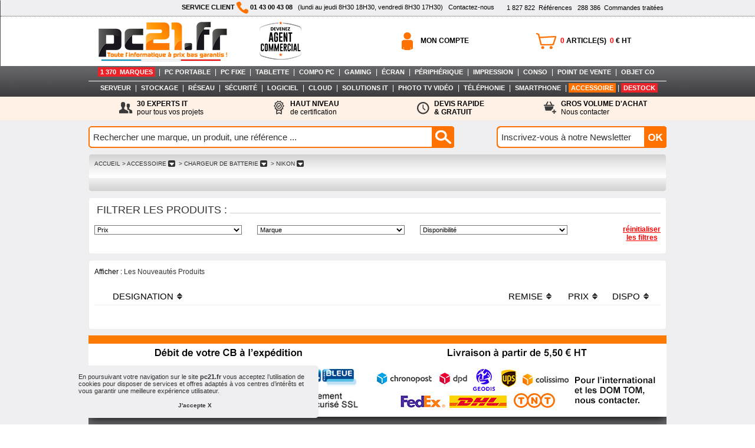

--- FILE ---
content_type: text/html; charset=UTF-8
request_url: https://www.pc21.fr/accessoire/chargeur-de-batterie/nikon-chargeur/f1778/
body_size: 14500
content:
<!DOCTYPE html PUBLIC "-//W3C//DTD XHTML 1.0 Transitional//EN" "http://www.w3.org/TR/xhtml1/DTD/xhtml1-transitional.dtd">
<html xmlns="http://www.w3.org/1999/xhtml">
<head>
<title>Chargeur de Batterie Nikon : Achat / Vente Chargeur de Batterie Nikon sur PC21.FR</title>
<meta name="Description" content="PC21.FR : Chargeur de Batterie Nikon. Achat en ligne de Chargeur de Batterie Nikon. Chargeur de Batterie Nikon pas cher, Retrouvez sur PC21.FR toute la gamme Chargeur de Batterie Nikon ">
<meta name="googlebot" content="noarchive">
<meta name="robots" content="index, follow" />
<meta name="revisit-after" content="1 day" />
<meta http-equiv="pragma" content="no-cache" />
<meta http-equiv="Content-Type" content="text/html; charset=iso-8859-1" />
<link rel="canonical" href="https://www.pc21.fr/accessoire/chargeur-de-batterie/nikon-chargeur/f1778/" />
<link rel="shortcut icon" type="image/icon" href="/img-graph/favicon_pc21.ico" />
<link href='/css_commun/style_dynamique.php?id_style=1&v=1668674107&id_univers=5' rel='stylesheet' type='text/css'>
<link href='/css_commun/jDiaporama.css?v=1568109093' rel='stylesheet' type='text/css'>
<script type="text/javascript" src="/js_commun/jquery-1.11.1.min.js"></script>
<script type="text/javascript" src="/js_commun/jquery.jDiaporama.js"></script>
<script type="text/javascript" src="/js_commun/init.jDiaporama.js"></script><script type="text/javascript" language="javascript">
function OuvrirFenetreMotPassePerdu(){
fenetre = window.open('id_mot_passe_oublie.php', 'fenetre', 'toolbar=no, menubar=no, location=no, directories=no, status=no, scrollbars=no, resizable=no, copyhistory=no, width=300, height=150, left=300, top=300');
}

function razCriteres(){
	obj = document.getElementsByName('criteres_produit[]');
	
	for(i = 0; i < obj.length; i++){
		obj[i].options.selectedIndex = 0;
	}
}
function getCategories(){
	document.formulaire_recherches.submit();
}
</script>
<script type="text/javascript">
// Code repris � partir du module du diaporama de d�filement de pub 
/*
stepcarousel.setup({
	galleryid: 'gallery-marques', //id of carousel DIV
	beltclass: 'belt-marques', //class of inner "belt" DIV containing all the panel DIVs
	panelclass: 'panel-marques', //class of panel DIVs each holding content
	autostep: {enable:false, moveby:1, pause:3000},
	panelbehavior: {speed:500, wraparound:true, wrapbehavior:'slide', persist:false},
	defaultbuttons: {enable: false, moveby: 1, leftnav: ['http://i34.tinypic.com/317e0s5.gif', -5, 80], rightnav: ['http://i38.tinypic.com/33o7di8.gif', -20, 80]},
	statusvars: ['statusA', 'statusB', 'statusC'], //register 3 variables that contain current panel (start), current panel (last), and total panels
	contenttype: ['inline'] //content setting ['inline'] or ['ajax', 'path_to_external_file']
})
*/
jQuery.noConflict();
jQuery(document).ready(function(){

/* Gestion du carrousel des marques */
var slideWidth = 868;
var nbVisibleBrands = 7;
var slides = jQuery('.panel-marques');
var nbSlides = Math.ceil((slides.length) / nbVisibleBrands);


var currentPosition = 0;

jQuery('#gallery-marques').css('overflow', 'hidden');

jQuery('#slides').css('width', slideWidth * nbSlides);

animerSlides(currentPosition);

jQuery('.paginationControle').bind('click', function () {
if (jQuery(this).is('.active')) {

currentPosition = (jQuery(this).attr('id') == 'flecheDroite') ? currentPosition + 1 : currentPosition - 1;
if (currentPosition >= 0 && currentPosition < nbSlides) {

animerSlides(currentPosition);
jQuery('#slides').animate({
'marginLeft': slideWidth * (-currentPosition)
});
}
}
});
function animerSlides(position) {
// Cache le bouton gauche si on est sur le premier slide
if (position == 0) { jQuery('#flecheGauche').removeClass("active").toggleClass("inactive", true); } else { jQuery('#flecheGauche').removeClass("inactive").toggleClass("active", true); }
// Cache le bouton droite si on est sur le dernier .slide
if (position == nbSlides - 1) { jQuery('#flecheDroite').removeClass("active").toggleClass("inactive", true); } else { jQuery('#flecheDroite').removeClass("inactive").toggleClass("active", true); }
}
});

</script>
<!-- Global site tag (gtag.js) - Google Analytics -->
<!--<script async src="https://www.googletagmanager.com/gtag/js?id=UA-24003205-1"></script>-->
<!-- Google tag (gtag.js) -->
<script async src="https://www.googletagmanager.com/gtag/js?id=G-VZN1BNCFJZ"></script>
<script>
  window.dataLayer = window.dataLayer || [];
  function gtag(){dataLayer.push(arguments);}
  gtag('js', new Date());

  gtag('config', 'G-VZN1BNCFJZ');
</script>
<link rel="stylesheet" type="text/css" href="/css_commun/cookieconsent.min.css" />
<script src="/js_commun/cookieconsent.min.js"></script>
<script>
window.addEventListener("load", function(){
window.cookieconsent.initialise({
  "palette": {
    "popup": {
      "background": "#efeff1",
      "text": "#333333"
    },
    "button": {
      "background": "#efeff1",
      "text": "#333333"
    }
  },
  "showLink": false,
  "theme": "classic",
  "position": "bottom-left",
  "content": {
    "message": "<span style='font-size:11px; line-height:12px;' >En poursuivant votre navigation sur le site <b>pc21.fr</b> vous acceptez l’utilisation de cookies pour disposer de services et offres adaptés à vos centres d’intérêts et vous garantir une meilleure expérience utilisateur.</span>",
    "dismiss": "J'accepte X"
  }
})});
</script></head>
<body >
<div id="patientez" ></div>
<script type="text/javascript" src="/js_commun/commun.js?v=1591365926" ></script>
<script type="text/javascript" >
function redirectBackGround(){
	window.location.href='#';
}
var AFFICHAGE_PAR_DEFAUT_RECHERCHE_RAPIDE = 'Rechercher une marque, un produit, une référence ...';


/* <![CDATA[ */
/*

function turnImgRollover(objAncre)
{
	var ancre = document.getElementById(objAncre.id);
	var t = (""+ancre.style.backgroundImage).split('/');
	chaine_img = t[t.length-1];
	chaine_img = chaine_img.substr(0,chaine_img.length - 2);
	posDernierTiret = chaine_img.lastIndexOf('-');
	chaine_img = chaine_img.substr(posDernierTiret+1,30);
	posPointExtension = chaine_img.lastIndexOf('.');
	rollover = chaine_img.substr(0,posPointExtension); 
	
	if(rollover == 'over'){
		chaine = '/img-graph/'+ objAncre.id+'-unover.png';
		ancre.style.backgroundImage = 'url(' +chaine+')';
		ancre.style.backgroundColor='#FFFFFF';
		ancre.style.backgroundPosition = '2px center';
	}else{
		chaine = '/img-graph/'+ objAncre.id+'-over.png';
		ancre.style.backgroundImage = 'url(' +chaine+')';
		ancre.style.backgroundColor='#555555';
		ancre.style.backgroundPosition = '2px center';
	}
	
}
*/


function turnImgRollover(objAncre)
{
	var img = document.getElementById('icone-'+objAncre.id);
	
	var t = (""+img.src).split('/');
	chaine_img = t[t.length-1];
	posDernierTiret = chaine_img.lastIndexOf('-');
	chaine_img = chaine_img.substr(posDernierTiret+1,30);
	posPointExtension = chaine_img.lastIndexOf('.');
	rollover = chaine_img.substr(0,posPointExtension);
	img.src = '/img-graph/icone-'+ objAncre.id+'-'+((rollover == 'over')?'unover':'over')+'.png'
	
}
/* ]]> */


function removePX(str)
{
	var lng = (""+str).length;
	str = (""+str).substr(0,(lng-2));
	return str;
}

var $ = jQuery.noConflict();
$(document).ready(function(){
	var type_demande = '';
	
	function validateEmail(email){
		var re = /^(([^<>()\[\]\\.,;:\s@"]+(\.[^<>()\[\]\\.,;:\s@"]+)*)|(".+"))@((\[[0-9]{1,3}\.[0-9]{1,3}\.[0-9]{1,3}\.[0-9]{1,3}\])|(([a-zA-Z\-0-9]+\.)+[a-zA-Z]{2,}))$/;
		return re.test(String(email).toLowerCase());
	}

	function enableButton(activer)
	{
		if(activer)
		{
			$("#envoyer_besoin").removeClass('bouton_pc21_inactif');
			$("#envoyer_besoin").addClass('bouton_pc21');
			$("#envoyer_besoin").removeAttr('disabled');
		}
		else
		{
			$("#envoyer_besoin").removeClass('bouton_pc21');
			$("#envoyer_besoin").addClass('bouton_pc21_inactif');
			$("#envoyer_besoin").attr('disabled','disabled');	
		}
	}
	
	
	function reinitForms()
	{
		$("#msg_besoin").val('');
		
		$(".obligatoire").each(function(index, element) {
        	$(this).val('');
        });
		enableButton(false);
	}
	
	
	function activerBouton(){
		var nb_champs_completes = 0;
		var nb_champs = 0;
		var msg_lng = (""+$("#msg_besoin").val()).length;
		var emailValide = validateEmail($("#email_besoin").val());
		
		$(".obligatoire").each(function(index, element) {
            nb_champs ++;
			if($(this).val() != "")
			{
				nb_champs_completes ++;
			}
        });
		
		var activer = ((nb_champs_completes == nb_champs) && (msg_lng <= 500) && emailValide)
		enableButton(activer);
	}
	
	
	$("#msg_besoin").keyup(function(e){
		var str = $("#msg_besoin").val();
		var lng = (""+str).length;
		if(lng > 500)
		{
			$("#msg_besoin_retour").html('Le nombre de caract&egrave;res ne doit pas &ecirc;tre sup&eacute;rieur &agrave; 500<br>');	
		}
		else
		{
			$("#msg_besoin_retour").html('');	
		}
		
		activerBouton();
	});
	
	$(".obligatoire").blur(function(e){
		if($(this).val() == "")
		{
			$(this).css('background-color','#FFF1E6');
		}
		else
		{
			$(this).css('background-color','#FFFFFF');	
		}
    	activerBouton();
	});
	
	$("#email_besoin").blur(function(e){
		
		var res = validateEmail($(this).val());
		
		var bgColor = "#FFFFFF";
		bgColor = res ? "#FFFFFF" : "#FFF1E6";
		$(this).css('background-color',bgColor);
		activerBouton();
	});
	
	$(".obligatoire").keyup(function(e){
		if($(this).val() != "")
		{
			$(this).css('background-color','#FFFFFF');	
		}
    	activerBouton();
	});
	
	
	
	
	function processingAjax()
	{
		$("#patientez").addClass('chargement_ajax_actif');
		$("#patientez").css("position","absolute");
		$("#patientez").css("top", ((( $(document).height() - $("#patientez").height()) / 2 - 300) + $(document).scrollTop())  + "px");
		$("#patientez").css("left", ((( $(document).width() - $("#patientez").width()) / 2) + $(document).scrollLeft()) + "px");
	}
	
	function stopProcessingAjax()
	{
		$("#patientez").removeClass("chargement_ajax_actif");
		$("#patientez").addClass("chargement_ajax_inactif");
	}
	
	function getProduit(id_prod)
	{
		if(id_prod > 0)
		{
			var param = 'id_prod='+id_prod;
			$.ajax({
				url: "/demande_delai.php",
				beforeSend:processingAjax(),
				type:'POST', 
				data:param,
				dataType:"xml",
				complete:stopProcessingAjax(), 
				success: function(xml){
					var ref_pc21 = $(xml).find('ref_pc21').text();
					var img_prod_grand = $(xml).find('img_prod_grand').text();
					var img_prod = $(xml).find('img_prod').text();
					var titre_prod = $(xml).find('titre_prod').text();
					var titre_mark = $(xml).find('titre_mark').text();
					var caract = $(xml).find('caract').text();
					
					var ref_constr = $(xml).find('ref_constr').text();
					var id_mark = $(xml).find('id_mark').text();
					$("#ref_pc21_demande").val(ref_pc21);
					$("#photo_article_ajoute_demande_prix").html('<img src="/img-prod/grand/'+img_prod_grand+'" border="0" >');
					$("#titre_article_demande_prix").html(titre_prod);
					$("#titre_marque_article_demande_prix").html(titre_mark);
					$("#caracteristique_article_demande_prix").html(caract);
					
					$("#ref_constr_demande").val(ref_constr);
					$("#id_mark_demande").val(id_mark);
					
					$("#id_prod_demande").val(id_prod);
				}
			});
		}
	}
	
	
	function creerDemande()
	{
		var param = '';
		$.ajax({
			url: "/creer_demande_ajax_ref.php",
			beforeSend:processingAjax(),
			type:'POST', 
			data: $("#info_produit").serialize(),
			dataType:"text",
			complete:stopProcessingAjax(), 
			success: function(text){
				reinitForms();
				$("#demande_prix_validee").css('visibility','visible');
				$("#demande_prix").css('visibility','hidden');
				
				var Y = ((getWindowHeight() - removePX($("#demande_prix_validee").css('height'))) / 2);
				var X = ((getWindowWidth() - removePX($("#demande_prix_validee").css('width'))) / 2);
				
				$("#demande_prix_validee").css('top',Y);
				$("#demande_prix_validee").css('left',X);
				
			}
		});
	}
	
	
	$(".prix_inconnu").click(function(e) 
    {
		var id_prod = $(this).attr('data-prod');
		
		type_demande = $(this).attr('data-demande');
		
		$("#type_demande").val(type_demande);
		 
		getFondOpaque("fond_caddie_opaque");
		$("#demande_prix").css('visibility','visible');
		
		
		if(type_demande == 'prix')
		{
			$("#demande_prix_dispo").html('Demande de Prix : ');
			$("#instruction_demande_prix_dispo").html('Pour recevoir notre meilleure proposition, merci de remplir le formulaire ci-dessous :');
		}
		else if(type_demande == 'dispo')
		{
			$("#demande_prix_dispo").html('Demande de Délai : ');
			$("#instruction_demande_prix_dispo").html('Pour avoir une estimation du délai de disponibilité ou éventuellement connaître le produit de remplacement, merci de remplir le formulaire ci-dessous :');	
		}
		
		var Y = ((getWindowHeight() - removePX($("#demande_prix").css('height'))) / 2);
		var X = ((getWindowWidth() - removePX($("#demande_prix").css('width'))) / 2);
		
		$("#demande_prix").css('top',Y);
		$("#demande_prix").css('left',X);
		
		getProduit(id_prod);
	});
	
	$(".close").click(function(e) 
    {
		$("#demande_prix").css('visibility','hidden');
		$("#demande_prix_validee").css('visibility','hidden');
		$("#fond_caddie_opaque").css('visibility','hidden');
	});
	
	$("#envoyer_besoin").click(function(e) {
		var texte = $("#msg_besoin").val();
		
		if(type_demande == 'prix')
		{
			$("#prefixe_message").val('Bonjour,\r\n\r\n vous recevez cet e-mail car vous avez effectu&eacute; une demande de prix de la r&eacute;f&eacute;rence : <b>' + $("#ref_pc21_demande").val() + '</b> sur notre site www.pc21.fr\r\n\r\n');
		}
		else if(type_demande == 'dispo')
		{
			$("#prefixe_message").val('Bonjour,\r\n\r\n vous recevez cet e-mail car vous avez effectu&eacute; une demande de disponibilité de la r&eacute;f&eacute;rence : <b>' + $("#ref_pc21_demande").val() + '</b>  sur notre site www.pc21.fr\r\n\r\n');
		}
		
		$("#msg_besoin").val(texte);
		creerDemande();
    });
	
});


</script>
<div style="padding-top:0px; padding-bottom:0px; text-align:center; float:none; overflow:hidden; margin-left:auto; margin-right:auto;width:100%;position:relative; z-index:100;" >
  <div style="float:left; width:100%; background-color:#FFFFFF; border-top:1px #EFEFF1 solid; border-left:1px #555555 solid; border-right:1px #555555 solid; text-align:center; overflow:hidden;" >
    <div style="float:none; width:100%; border-bottom:1px dotted #555555;  text-align:center; overflow:hidden;background-color:#EFEFF1; ">
      <div style="float:none; margin-left:auto; margin-right:auto; width:974px; text-align:center; overflow:hidden;padding:2px 4px 4px 4px; ">
        <div style="width:290px;float:right; text-align:right;"  >&nbsp;&nbsp;&nbsp;&nbsp;<span style="line-height:20px;"><a href="https://www.pc21.fr/catalogue.html" class="lien_bienvenue" ><span id="nb_produits_haut" >1 827 822</span>&nbsp;&nbsp;Références</a>&nbsp;&nbsp;&nbsp;<a href="https://clients.pc21.fr/gestion_compte.php" rel="nofollow" class="lien_bienvenue"><span id="commandes">288 386</span>&nbsp;&nbsp;Commandes traitées</a></span>&nbsp;</div>
        <div style="float:right;text-align:left;overflow:hidden;" ><span class="texte_bienvenue"><b>SERVICE CLIENT <img src="/img-graph/icone-telephone-pc21.png" alt="Téléphone PC21" border="0" align="absmiddle" /> 01 43 00 43 08</b>&nbsp;&nbsp;&nbsp;(lundi au jeudi&nbsp;8H30 18H30, vendredi 8H30 17H30)</span>&nbsp;&nbsp;&nbsp;<a href="https://www.pc21.fr/nous_contacter.php" class="lien_bienvenue">Contactez-nous</a></div>
      </div>
    </div>
    <div  style="width:980px; float:none; margin-left:auto; margin-right:auto; "   >
      <div style="float:left; padding:5px 10px 7px 10px;  text-align:left; height:72px; width:230px; overflow:hidden; background-color:#FFFFFF;" ><a href="https://www.pc21.fr/"><img alt="Toute l'informatique à prix bas garantis" src="/img-graph/logo-rectangle-pc21.png" border="0" /></a></div>
	 <div style="float:left; padding:8px 0px 11px 0px;  text-align:center; height:65px; width:150px; overflow:hidden;"><a href="https://www.pc21.fr/devenez-agent-co.php"><img alt="Devenez Agent Commercial" src="/img-graph/28-08-2025__devenez_agent_commercial_65px_optimized.png" border="0" /></a><!--<a href="https://www.pc21.fr/new/devenez-partenaire-revendeur-ringcentral-avec-pc21/i6910381/"><img alt="Devenez partenaire chez RingCentral" src="/img-graph/partenariat-ringcentral.png" border="0" /></a>--></div>
        <!--<div style="float:left; padding:25px 0px 11px 40px;  text-align:center; height:28px; width:210px; overflow:hidden;"><span class="texte_bienvenue" style="color:#FF0000; text-align:center; font-weight: bold; font-size: 12px;">Fermeture exceptionnelle pour congés du 11 au 15 août 2025</span></div> -->
        <!-- Largeur origine 574px retirer de 100px pour afficher le div précédent -->
        <div style="float:right; width:574px; height:72px;  text-align:center; overflow:hidden;padding:5px 4px 7px 0px; background-color:#FFFFFF; ">
        <div style="float:right; width:589px; margin-top:18px; overflow:hidden;">
          <div style="background:url(/img-graph/acces-panier.png) top left no-repeat; min-width:177px; height:37px; color:#FFFFFF; font-weight:normal; text-align:left; padding-top:0px; padding-left:50px; float:right; position:relative;margin-left:10px;"  ><a href="https://www.pc21.fr/1caddie.php" rel="nofollow" class="acces_panier_compte" style="line-height:37px"><span id="nb_articles_caddie" style="color:#FF0000;" >0</span> ARTICLE(S)&nbsp;&nbsp;<span id="montant_total_ht_caddie" style="color:#FF0000;" >0</span> &euro;&nbsp;HT</a></div>
          <div style="background:url(/img-graph/acces-compte.png) top left no-repeat; min-width:177px; height:37px; color:#FFFFFF; font-weight:normal; text-align:left; padding-top:0px; padding-left:50px;float:right; position:relative;"  >
            <a href='https://clients.pc21.fr/gestion_compte.php' rel='nofollow' class='acces_panier_compte' style='line-height:37px' >MON COMPTE</a>          </div>
        </div>
      </div>
    </div>
  </div>
</div>
<div id='bulle_zoom' style='background-color:#FFFFFF; position:absolute; display:block; visibility:hidden' ></div>
<div id='caddie_popup'  style='width:800px; padding:30px 30px 30px 30px; border:1px #EEEEEE solid; border-radius: 5px; background-color:#FFFFFF; position:fixed; display:block; z-index:999; visibility:hidden;' >
  <div style="text-align:right; width:800px; padding:0px 0px 5px 0px; margin:0px 0px 0px 0px;"><a href="javascript:SupprimeArticle(document.form_caddie_pc21.id_prod.value);HideCaddie();HideFondCaddieOpaque();" class="lien">Annuler</a></div>
  <div style=" width:800px; padding:0px 0px 0px 0px; margin:0px 0px 0px 0px;overflow:hidden ">
    <div style="width:200px; float:left;" ><span id="photo_article_ajoute" ></span></div>
    <div style="width:580px; float:left; padding:10px 10px 10px 10px; background-color:#EEEEEE;"><span id='titre_marque_article' ></span>&nbsp;<span id='titre_article' ></span><br />
      <span id='caracteristique_article' ></span><br />
      <br />
      <table border="0" cellspacing="0" cellpadding="0">
        <tr>
          <td><img src="/img-graph/panier-bleu.png" alt="Ajouter au panier" align="absmiddle" /></td>
          <td>&nbsp;&nbsp;<span class="ajout_panier">Cet article a été ajouté au panier !</span></td>
        </tr>
      </table>
    </div>
    <div style="width:580px; float:right; padding:20px 10px 10px 10px;">
      <form style="padding: 0px 0px 0px 0px; margin: 0px 0px 0px 0px;"  name="form_caddie_pc21" method="get" >
        <table cellpadding="2" cellspacing="0" style="border:0px #FFFFFF solid" >
          <tr>
            <td rowspan="2"><span class="label_quantite">Quantité&nbsp;ajout&eacute;e&nbsp;:</span></td>
            <td rowspan="2"><input type="hidden" name="id_prod" value="" />
              <input type="text" name="quantite" id="nb_articles" value="1"  style="width:40px; border:1px #323232 solid; padding:3px 0px 3px 0px; margin:0px 0px 0px 0px; font-size:18px; text-align:center; font-family:Arial, Helvetica, sans-serif;color:#323232;"  onblur="UpdateCaddie(id_prod.value, this.value);" /></td>
            <td valign="bottom"><a class="lien" href="javascript:ajouter();"><img src="/img-graph/signe-plus.jpg" alt="Ajouter" border="0" /></a></td>
          </tr>
          <tr>
            <td valign="top"><a class="lien" href="javascript:retirer();"><img src="/img-graph/signe-moins.jpg" alt="Retirer" border="0" /></a></td>
          </tr>
        </table>
      </form>
    </div>
  </div>
  <div style="text-align:center; width:800px; padding:10px 0px 0px 0px; margin:0px 0px 0px 0px;">
    <form action="https://www.pc21.fr/1caddie.php" style="padding:0px 0px 0px 0px; margin:0px 0px 0px 0px;" method="post" >
      <input type="button" name="achat" onclick="HideCaddie();HideFondCaddieOpaque();" style="background-color:#323232; color:#FFFFFF; font-family:Arial, Helvetica, sans-serif; font-size:14px; font-weight:bold; border:0px #FFFFFF solid;height:30px; width:200px; cursor:pointer;" value="Continuer mes achats" />
      &nbsp;&nbsp;
      <input type="submit" name="commander" style="background-color:#FF7100; color:#FFFFFF; font-family:Arial, Helvetica, sans-serif; font-size:14px; font-weight:bold; border:0px #FFFFFF solid;height:30px; width:200px; cursor:pointer;" value="Voir mon panier" />
    </form>
  </div>
</div>
<div id='demande_popup' style='width:800px; padding:30px 30px 30px 30px; border:#0066B1 3px solid; background-color:#FFFFFF; position:fixed; display:block; z-index:510; visibility:hidden;' >
  <form style="padding: 0px 0px 0px 0px; margin: 0px 0px 0px 0px;"  name="form_demande" method="get" >
    <div style="text-align:right; float:right; width:100px; padding:0px 0px 5px 0px; margin:0px 0px 0px 0px;"><a href="javascript:HideDemandeDelai();HideFondCaddieOpaque();" class="lien">Annuler</a></div>
    <div style=" width:800px; padding:0px 0px 0px 0px; margin:0px 0px 0px 0px;overflow:hidden; float:left ">
      <div style="width:200px; float:left;" ><span id="photo_article_ajoute_demande_dispo" ></span></div>
      <div style="width:580px; float:left; padding:10px 10px 10px 10px; background-color:#EEEEEE;"><span id='titre_marque_article_demande_dispo' ></span>&nbsp;<span id='titre_article_demande_dispo' ></span><br />
        <span id='caracteristique_article_demande_dispo' ></span><br />
        <br />
        <table border="0" cellspacing="0" cellpadding="0">
          <tr>
            <td><span style="color:#000000;font-family:Arial, Helvetica, sans-serif;font-size:18px;	font-weight:bold;">Demande de disponibilité <span id='ref_pc21_demande_dispo' ></span></span></td>
          </tr>
        </table>
      </div>
      <div style="width:580px; float:right; padding:20px 10px 10px 10px;">
        <table cellpadding="2" cellspacing="0" style="border:0px #FFFFFF solid" >
          <tr>
            <td rowspan="2"><span class="label_quantite">Votre&nbsp;e-mail&nbsp;:&nbsp;</span></td>
            <td rowspan="2"><input type="hidden" name="id_prod" value="" />
              <input type="hidden" id="ref_pc21_demande" name="ref_pc21_demande" value="" />
              <input type="text" name="email" id="email" value="" maxlength="100"  style="width:400px; border:1px #323232 solid; padding:3px 3px 3px 3px; margin:0px 0px 0px 0px; font-size:14px; font-family:Arial, Helvetica, sans-serif;color:#323232;"  /></td>
            <td valign="bottom"></td>
          </tr>
          <tr>
            <td valign="top" ></td>
          </tr>
        </table>
      </div>
    </div>
    <div style="text-align:center; width:800px; padding:10px 0px 0px 0px; margin:0px 0px 0px 0px;">
      <input type="button" name="achat" onclick="HideDemandeDelai();HideFondCaddieOpaque();" style="background-color:#323232; color:#FFFFFF; font-family:Arial, Helvetica, sans-serif; font-size:14px; font-weight:bold; border:0px #FFFFFF solid;height:30px; width:200px;" value="Fermer" />
      &nbsp;&nbsp;
      <input type="button" name="commander"  onclick="sendDemande(email.value,ref_pc21_demande.value, id_prod.value);" style="background-color:#FF7100; color:#FFFFFF; font-family:Arial, Helvetica, sans-serif; font-size:14px; font-weight:bold; border:0px #FFFFFF solid;height:30px; width:200px;" value="Envoyer" />
    </div>
  </form>
</div>
<div id='demande_validee' style='width:800px; padding:30px 30px 30px 30px; border:#0066B1 3px solid; background-color:#FFFFFF; position:fixed; display:block; z-index:510; visibility:hidden;'>
  <table width="800" cellpadding='1' cellspacing='2'>
    <tr>
      <td colspan="3">&nbsp;</td>
    </tr>
    <tr>
      <td align='left'  width='33' >&nbsp;</td>
      <td align='left' ><span style="color:#000000; font-size:18px; font-weight:bold"  >Demande enregistr&eacute;e</span></td>
      <td width="33">&nbsp;</td>
    </tr>
    <tr>
      <td colspan="3">&nbsp;</td>
    </tr>
    <tr>
      <td>&nbsp;</td>
      <td ><span class='texte_message_popup' >Nous vous confirmons le bon enregistrement de votre demande. Un mail de confirmation vous a &eacute;t&eacute; envoy&eacute;.</span></td>
      <td>&nbsp;</td>
    </tr>
    <tr>
      <td colspan="3">&nbsp;</td>
    </tr>
    <tr>
      <td>&nbsp;</td>
      <td align="center"><a href="javascript:cachePopupConfirmation();HideFondCaddieOpaque();" class="lien" >Fermer</a></td>
      <td>&nbsp;</td>
    </tr>
    <tr>
      <td colspan="3">&nbsp;</td>
    </tr>
  </table>
</div>
<div id='demande_prix' style='width:800px; padding:30px; border:#EEEEEE 1px solid;background-color:#FFFFFF; position:fixed; display:block; z-index:510; border-radius:5px; visibility:hidden;' >
  <form id="info_produit" style="padding: 0px 0px 0px 0px; margin: 0px 0px 0px 0px;"  name="form_demande" method="get" >
    <div style="text-align:right; float:right; width:100px; padding:0px 0px 5px 0px; margin:0px 0px 0px 0px;"><a class="lien close" style="cursor:pointer;" >Annuler</a></div>
    <div style=" width:800px; padding:0px 0px 0px 0px; margin:0px 0px 0px 0px;overflow:hidden; float:left ">
      <div style="width:200px; float:left;" ><span id="photo_article_ajoute_demande_prix" ></span></div>
      <div style="width:580px; float:left; padding:10px 10px 10px 10px; background-color:#EEEEEE;"><span id='titre_marque_article_demande_prix' style="color:#000000;font-family:Arial, Helvetica, sans-serif;font-size:18px;font-weight:bold;text-align:left; margin-left:0px;margin-bottom:0px;" ></span>&nbsp;<span id='titre_article_demande_prix' style="color:#0066b1;font-family:Arial, Helvetica, sans-serif;font-size:18px;font-weight:bold;text-align:left; margin-left:0px;margin-bottom:0px;" ></span><br />
        <span id='caracteristique_article_demande_prix' style="color:#323232;font-family:Arial, Helvetica, sans-serif;font-size:15px;font-weight:normal;" ></span><br />
        <br />
        <table border="0" cellspacing="0" cellpadding="0" width="100%">
          <tr>
            <td><span style="color:#000000;font-family:Arial, Helvetica, sans-serif;font-size:18px;	font-weight:bold;" id="demande_prix_dispo"  >Demande de Prix : <span id='ref_pc21_demande_prix' ></span></span></td>
          </tr>
          <tr>
            <td align="left" >&nbsp;</td></tr> 
           <tr>
            <td align="left" ><span style="font-size:15px;" id="instruction_demande_prix_dispo" >Pour recevoir notre meilleure proposition, merci de remplir le formulaire ci-dessous :</span></td>
          </tr>
        </table>
      </div>
      <div style="width:580px; float:right; padding:20px 10px 10px 10px;">
        <table cellpadding="2" cellspacing="0" style="border:0px #FFFFFF solid" >
        <tr>
            <td >&nbsp;</td>
            <td >&nbsp;</td>
            <td valign="bottom">&nbsp;</td>
          </tr>
        <tr>
            <td ><span class="label_compte">Soci&eacute;t&eacute;&nbsp;(facultatif) :</span></td>
            <td ><input type="text" name="societe" id="societe" value="" maxlength="50" class="saisie_compte" /></td>
            <td valign="bottom"></td>
          </tr>
          <tr>
            <td><span class="label_compte">Nom :</span></td>
            <td><input type="text" name="nom" id="nom" value="" maxlength="50"  class="saisie_compte obligatoire"  /></td>
            <td valign="bottom"></td>
          </tr>
          <tr>
            <td><span class="label_compte">Pr&eacute;nom :</span></td>
            <td><input type="text" name="prenom" id="prenom" value="" maxlength="50"  class="saisie_compte obligatoire"  /></td>
            <td valign="bottom"></td>
          </tr>
          <tr>
            <td><span class="label_compte">Fonction&nbsp;(Facultatif)&nbsp;:</span></td>
            <td ><input type="text" name="fonction" id="fonction" value="" maxlength="30"  class="saisie_compte"  /></td>
            <td valign="bottom"></td>
          </tr>
          <tr>
            <td ><span class="label_compte">T&eacute;l&eacute;phone :</span></td>
            <td ><input type="text" name="telephone" id="telephone" value="" maxlength="10"  class="saisie_compte obligatoire"  /></td>
            <td valign="bottom"></td>
          </tr>
          <tr>
            <td ><span class="label_compte">E-mail&nbsp;:&nbsp;</span></td>
            <td ><input type="hidden" name="id_prod" id="id_prod_demande" value="" />
            <input type="hidden" name="type_demande" id="type_demande" value="" />
            <input type="hidden" name="ref_constr" id="ref_constr_demande" value="" />
            <input type="hidden" name="id_mark" id="id_mark_demande" value="" />
              <input type="hidden" id="ref_pc21_demande" name="ref_pc21_demande" value="" />
              <input type="hidden" id="prefixe_message" name="prefixe_message" value="" />
              <input type="text" name="e_mail" id="email_besoin" value="" maxlength="50"  class="saisie_compte obligatoire"  />
    <input type="text" name="siteweb" id="siteweb3" style="display:none" maxlength="50" ></td>
            <td valign="bottom"></td>
          </tr>
          <tr>
            <td valign="top" ><span class="label_compte">Message&nbsp;:&nbsp;</span></td>
            <td ><textarea name="besoin" id="msg_besoin" cols="40" rows="20" class="saisie_compte obligatoire" style="min-width:250px; max-width:250px; min-height: 60px; max-height: 60px" ></textarea></td>
            <td valign="bottom"></td>
          </tr>
          <tr>
            <td valign="top" ></td>
          </tr>
        </table>
      </div>
    </div>
    <div style="text-align:center; width:800px; padding:10px 0px 0px 0px; margin:0px 0px 0px 0px;">
      <input type="button" name="fermer" class="bouton_pc21_2 close" style="height:30px; width:200px;" value="Fermer" />
      &nbsp;&nbsp;
      <input type="button" name="envoyer_demande" id="envoyer_besoin" disabled class="bouton_pc21_inactif" style="height:30px; width:200px;" value="Envoyer" /><input type="hidden" id="recaptchaResponseDP" name="recaptcha-response">
    </div>
  </form>
</div>
<div id='demande_prix_validee' style='width:800px; padding:30px; border:#EEEEEE 1px solid; border-radius: 5px; background-color:#FFFFFF; position:fixed; display:block; z-index:510; visibility:hidden;'>
  <table width="800" cellpadding='1' cellspacing='2'>
    <tr>
      <td colspan="3">&nbsp;</td>
    </tr>
    <tr>
      <td align='left'  width='33' >&nbsp;</td>
      <td align='left' ><span style="color:#000000; font-size:18px; font-weight:bold"  >Demande enregistr&eacute;e</span></td>
      <td width="33">&nbsp;</td>
    </tr>
    <tr>
      <td colspan="3">&nbsp;</td>
    </tr>
    <tr>
      <td>&nbsp;</td>
      <td ><span class='texte_message_popup' >Nous vous confirmons le bon enregistrement de votre demande. Un mail de confirmation vous a &eacute;t&eacute; envoy&eacute;.</span></td>
      <td>&nbsp;</td>
    </tr>
    <tr>
      <td colspan="3">&nbsp;</td>
    </tr>
    <tr>
      <td>&nbsp;</td>
      <td align="center"><a href="javascript:cachePopupConfirmation();HideFondCaddieOpaque();" class="lien close" >Fermer</a></td>
      <td>&nbsp;</td>
    </tr>
    <tr>
      <td colspan="3">&nbsp;</td>
    </tr>
  </table>
</div>

<div id='cliquable_g' onclick="redirectBackGround();" style='position:absolute; z-index:200; left:0; top:0; display:block; cursor:pointer;' ></div>
<div id='cliquable_d' onclick="redirectBackGround();" style='position:absolute; z-index:200; left:0; top:0; display:block; cursor:pointer;' ></div>
<div id='images_multiangles' style='background-color:#FFFFFF; position:fixed; display:block; visibility:hidden; z-index:310' ></div>
<div id="box_images_multiangles" style="background-attachment:fixed;background-color:#000000;background-image:none;background-position:0 0;width:100%;z-index:300;opacity:0.80;left:0;top:0;position:absolute;visibility:hidden;display:block;filter:Alpha(opacity=80, finishopacity=0, style=0);" onclick="HideZoomImageMultiangle();" ></div>
<div id="fond_caddie_opaque" style="background-attachment:fixed;background-color:#000000;background-image:none;background-position:0 0;width:100%;z-index:500;opacity:0.40;left:0;top:0;position:absolute;visibility:hidden;display:block;filter:Alpha(opacity=40, finishopacity=0, style=0);" ></div>
<script type="text/javascript" >setTimeout('getMontant();getNbArticles();',100);</script>
<script language="javascript" src="/js_commun/famille.js?v=1315822440" ></script>
<div style="background: url(/img-graph/barre-couleur-FINALE.jpg) top left repeat-x;  position: relative;z-index:1;padding-top:0px; padding-bottom:0px; text-align:center; float:none; overflow:hidden; margin-left:auto; margin-right:auto; width:100%;position:relative; z-index:100;" >
  <div style="border-bottom:1px solid #FFFFFF; padding-top:3px; height:22px; width:980px; margin-left:auto; margin-right:auto">
        <a class="lien_destock" href="https://www.pc21.fr/marque.html" id="nb_marques_haut">1 370&nbsp;&nbsp;MARQUES</a>
    &nbsp;<span class='texte_blanc'>|</span>&nbsp;<a class='lien_blanc_gras_over' href='https://www.pc21.fr/pc-portable/u26/' title='PC portable' >PC PORTABLE</a>&nbsp;<span class='texte_blanc'>|</span>&nbsp;<a class='lien_blanc_gras_over' href='https://www.pc21.fr/pc-fixe/u1/' title='PC fixe' >PC FIXE</a>&nbsp;<span class='texte_blanc'>|</span>&nbsp;<a class='lien_blanc_gras_over' href='https://www.pc21.fr/tablette/u27/' title='Tablette' >TABLETTE</a>&nbsp;<span class='texte_blanc'>|</span>&nbsp;<a class='lien_blanc_gras_over' href='https://www.pc21.fr/composant-pc/u7/'  title='Composant PC' >COMPO PC</a>&nbsp;<span class='texte_blanc'>|</span>&nbsp;<a class='lien_blanc_gras_over' href='https://www.pc21.fr/gaming/u4/' title='Gaming' >GAMING</a>&nbsp;<span class='texte_blanc'>|</span>&nbsp;<a class='lien_blanc_gras_over' href='https://www.pc21.fr/ecran/u8/' title='Ecran' >ÉCRAN</a>&nbsp;<span class='texte_blanc'>|</span>&nbsp;<a class='lien_blanc_gras_over' href='https://www.pc21.fr/peripherique/u24/' title='Périphérique' >PÉRIPHÉRIQUE</a>&nbsp;<span class='texte_blanc'>|</span>&nbsp;<a class='lien_blanc_gras_over' href='https://www.pc21.fr/imprimante/u22/' title='Imprimante et Multifonction' >IMPRESSION</a>&nbsp;<span class='texte_blanc'>|</span>&nbsp;<a class='lien_blanc_gras_over' href='https://www.pc21.fr/encre-consommables/u9/' title='Consommables' >CONSO</a>&nbsp;<span class='texte_blanc'>|</span>&nbsp;<a class='lien_blanc_gras_over' href='https://www.pc21.fr/dc-pos-data-capture-point-of-sales/u29/' title='Capture de Données Point de Vente' >POINT DE VENTE</a>&nbsp;<span class='texte_blanc'>|</span>&nbsp;<a class='lien_blanc_gras_over' href='https://www.pc21.fr/objets-connectes/u30/'  title='Objets Connectés' >OBJET CO</a></div><div style='padding-top:4px; height:22px; width:970px; margin-left:auto; margin-right:auto;' ><a class='lien_blanc_gras_over' href='https://www.pc21.fr/serveur/u12/' title='Serveur' >SERVEUR</a>&nbsp;<span class='texte_blanc'>|</span>&nbsp;<a class='lien_blanc_gras_over' href='https://www.pc21.fr/stockage/u23/' title='Stockage' >STOCKAGE</a>&nbsp;<span class='texte_blanc'>|</span>&nbsp;<a class='lien_blanc_gras_over' href='https://www.pc21.fr/reseau/u10/' title='Réseau' >RÉSEAU</a>&nbsp;<span class='texte_blanc'>|</span>&nbsp;<a class='lien_blanc_gras_over' href='https://www.pc21.fr/securite/u46/' title='Securité' >SÉCURITÉ</a>&nbsp;<span class='texte_blanc'>|</span>&nbsp;<a class='lien_blanc_gras_over' href='https://www.pc21.fr/logiciel/u2/' title='Logiciel' >LOGICIEL</a>&nbsp;<span class='texte_blanc'>|</span>&nbsp;<a class='lien_blanc_gras_over' href='https://www.pc21.fr/cloud/u47/' title='Cloud' >CLOUD</a>&nbsp;<span class='texte_blanc'>|</span>&nbsp;<a class='lien_blanc_gras_over' href='https://www.pc21.fr/solutions-it.html' title='Solutions IT' >SOLUTIONS IT</a>&nbsp;<span class='texte_blanc'>|</span>&nbsp;<a class='lien_blanc_gras_over' href='https://www.pc21.fr/photo-tv-video/u15/' title='Photo TV vidéo' >PHOTO TV VIDÉO</a>&nbsp;<span class='texte_blanc'>|</span>&nbsp;<a class='lien_blanc_gras_over' href='https://www.pc21.fr/telephonie/u14/' title='Téléphonie' >TÉLÉPHONIE</a>&nbsp;<span class='texte_blanc'>|</span>&nbsp;<a class='lien_blanc_gras_over' href='https://www.pc21.fr/smartphone/u28/' title='Smartphone' >SMARTPHONE</a>&nbsp;<span class='texte_blanc'>|</span>&nbsp;<a class='lien_blanc_gras_over_selectionne' href='https://www.pc21.fr/accessoire/u5/' title='Accessoire' >ACCESSOIRE</a>&nbsp;<span class='texte_blanc'>|</span>&nbsp;<a href='https://www.pc21.fr/destockage/u21/' class='lien_destock' title='Destockage' >DESTOCK</a>  </div>
</div>
<div id="bandeau_expert_it"  >
  <div  >
    <table style="width:100%" border="0" cellpadding="0" cellspacing="0" >
      <tbody>
        <tr align="center">
          <td style="width:25%" ><div class="cadre_argumentaire" >
              <div class="img_argumentaire" ><img  src="/img-graph/index/header-experts-it2.png" ></div>
              <div class="texte_argumentaire" ><b >30 EXPERTS IT</b><br>
                pour tous vos projets</div>
            </div></td>
          <td style="width:25%" ><div  class="cadre_argumentaire" >
              <div class="img_argumentaire" ><a href="https://www.pc21.fr/agrements-editeurs-constructeurs.html" class="lien" style="color:#000000;height:30px; display:block; margin-top:3px;" ><img src="/img-graph/index/header-certification2.png"  ></a></div>
              <div class="texte_argumentaire" ><a href="https://www.pc21.fr/agrements-editeurs-constructeurs.html" class="lien" style="color:#000000;" ><b>HAUT NIVEAU</b><br>
                de certification</a></div>
            </div></td>
          <td style="width:25%" ><div  class="cadre_argumentaire" >
              <div class="img_argumentaire" ><img src="/img-graph/index/header-devis2.png" ></div>
              <div class="texte_argumentaire" ><b>DEVIS RAPIDE<br>& GRATUIT</b></div>
            </div></td>
          <td style="width:25%" ><div  class="cadre_argumentaire" >
              <div class="img_argumentaire" ><a href="https://www.pc21.fr/nous_contacter.php" class="lien" style="color:#000000;height:30px; display:block; margin-top:3px;" ><img src="/img-graph/index/header-gros-volume2.png" ></a></div>
              <div class="texte_argumentaire" ><a href="https://www.pc21.fr/nous_contacter.php" class="lien" style="color:#000000;" ><b>GROS VOLUME D'ACHAT</b><br>
                  Nous contacter</a></div>
            </div></td>
        </tr>
      </tbody>
    </table>
  </div>
</div>
<script type="text/javascript">
// Ligne non selectionnee
background_color_no_foc = '#FFFFFF';
border_no_foc = '0';

background_color_foc = '#FF7100';
border_foc = '0px solid';
	autoCompletion_init(border_no_foc, border_foc, background_color_no_foc, background_color_foc,'recherche_base.php');
//Affichage de la newsletter par défaut
function zoneNewsletterParDefaut(zone){
	metZoneSaisieDefaut(zone,"Inscrivez-vous à notre Newsletter");
}
//Efface la zone de saisie de newsletter
function effaceZoneNewsletter(zone){
	effaceZoneSaisie(zone,"Inscrivez-vous à notre Newsletter");
}
</script>
<div style="position: relative;z-index:1; width:980px; margin-left:auto; margin-right:auto; margin-top:10px; overflow:hidden;position:relative; z-index:100; "  id='table_recherches'  >
  <div style="width:630px;float:left;">
    <form method='get' action='https://www.pc21.fr/recherche_base.php' name='recherche_haut' >
      <input type="hidden" name="sel" value="0" />
      <div style="width:582px; height:37px; float:left; border:#FFFFFF solid 0px; margin-left:0px;  background:url(/img-graph/barre-recherche.png) top left no-repeat;"  >
        <input type='text' class='formulaire_recherche' id="mot" name='mot' value='Rechercher une marque, un produit, une référence ...' autocomplete="off"  onmouseover="give_focus_style(0,1);" onblur="metRechercheDefaut();focus_off();" onfocus="effaceRecherche();focus_on('haut');" onkeyup="event_capture(this.value,event);" />
      </div>
      <button  class="bouton_recherche"  onclick="return(valider(mot,sel));" name='submit' type="submit"  >&nbsp;&nbsp;</button><!-- <input type="hidden" id="recaptchaResponseR" name="recaptcha-response" > -->
      <input type="hidden" name="formulaire_haut" value="1" />
      <input type="hidden" name="id_cat" value="0" />
      <input type="hidden" name="type_cat" value="0" />
      <input type="hidden" name="is_refpc21" value="0" />
      <input type="hidden" name="is_refconstr" value="0" />
      <input type="hidden" name="nb_mots_cherches" value="0" />
    </form>
  </div>
  <div id="newsletter_pc21" style="width:290px;float:right; margin-right:0px;">
    <div style="width:288px;float:right;" >
      <div style="width:250px; height:37px; float:left; border:#FFFFFF solid 0px; margin-left:0px;  background:url(/img-graph/barre-newsletter.png) top left no-repeat;" onkeypress="enregistreNewsletterToucheEntree(event,newsletter);"  >
        <input type='text' class="formulaire_newsletter" id="newsletter" name='newsletter' onblur="zoneNewsletterParDefaut(this);" onfocus="effaceZoneNewsletter(this);" value="Inscrivez-vous à notre Newsletter" maxlength="80"  />
      </div>
      <button  class="bouton_newsletter"  name='submit' type="button" onclick="enregistreEmailNewsletter(newsletter);" onkeypress=""  >&nbsp;&nbsp;</button><input type="hidden" id="recaptchaResponseNL" name="recaptcha-response">

    </div>
  </div>
  <!--<div style="font-family:Arial, Helvetica, sans-serif; font-size:12px; color:#000000; font-weight:bold; float:right; padding-top:11px; ">NEWSLETTER : </div>--> 
</div>
<div id="autoCompletion_answer" style='background-color:#FFFFFF; position:absolute; width:576px;z-index:999 '></div>
<div id="div_global">
  <div class="bloc-menu" style="padding-top:10px;" >
    <div id='menu'><ul><li><a href='/'>ACCUEIL</a></li><li><a style='text-transform:uppercase;' href='https://www.pc21.fr/accessoire/u5/'>&nbsp;&gt;&nbsp;ACCESSOIRE&nbsp;<div class='drop' ><img src='/img-graph/flech-bas-cat-blanc.png' border='0' /></div>&nbsp;</a><ul><li><div class='dessus_panneau'><div class='panneau_sous_menu' ><a class='article_panneau_sous_menu' style='text-transform:uppercase;' href='https://www.pc21.fr/accessoire/accessoires-pc-portable/ga7/'>ACCESSOIRES PC PORTABLE</a><a class='article_panneau_sous_menu' style='text-transform:uppercase;' href='https://www.pc21.fr/accessoire/accessoires-tablette/ga3/'>ACCESSOIRES TABLETTE</a><a class='article_panneau_sous_menu' style='text-transform:uppercase;' href='https://www.pc21.fr/accessoire/accessoires-ecran/ga19/'>ACCESSOIRES ECRAN</a><a class='article_panneau_sous_menu' style='text-transform:uppercase;' href='https://www.pc21.fr/accessoire/accessoires-impression/ga10/'>ACCESSOIRES IMPRESSION</a><a class='article_panneau_sous_menu' style='text-transform:uppercase;' href='https://www.pc21.fr/accessoire/accessoires-smartphone/ga5/'>ACCESSOIRES SMARTPHONE</a><a class='article_panneau_sous_menu' style='text-transform:uppercase;' href='https://www.pc21.fr/accessoire/accessoires-composant-pc/ga14/'>ACCESSOIRES COMPOSANT PC</a><a class='article_panneau_sous_menu' style='text-transform:uppercase;' href='https://www.pc21.fr/accessoire/accessoires-photo-tv-video/ga8/'>ACCESSOIRES PHOTO TV VIDEO</a><a class='article_panneau_sous_menu' style='text-transform:uppercase;' href='https://www.pc21.fr/accessoire/accessoires-tablette-graphique-wacom/ga11/'>ACCESSOIRES TABLETTE GRAPHIQUE WACOM</a><a class='article_panneau_sous_menu' style='text-transform:uppercase;' href='https://www.pc21.fr/accessoire/accessoires-serveur/ga16/'>ACCESSOIRES SERVEUR</a><a class='article_panneau_sous_menu' style='text-transform:uppercase;' href='https://www.pc21.fr/accessoire/accessoires-stockage/ga17/'>ACCESSOIRES STOCKAGE</a><a class='article_panneau_sous_menu' style='text-transform:uppercase;' href='https://www.pc21.fr/accessoire/accessoires-pc-fixe/ga13/'>ACCESSOIRES PC FIXE</a><a class='article_panneau_sous_menu' style='text-transform:uppercase;' href='https://www.pc21.fr/accessoire/accessoires-gaming/ga21/'>ACCESSOIRES GAMING</a><a class='article_panneau_sous_menu' style='text-transform:uppercase;' href='https://www.pc21.fr/accessoire/accessoires-reseau/ga6/'>ACCESSOIRES RéSEAU</a><a class='article_panneau_sous_menu' style='text-transform:uppercase;' href='https://www.pc21.fr/accessoire/accessoires-peripherique/ga18/'>ACCESSOIRES PéRIPHéRIQUE</a><a class='article_panneau_sous_menu' style='text-transform:uppercase;' href='https://www.pc21.fr/accessoire/accessoires-telephonie/ga20/'>ACCESSOIRES TéLéPHONIE</a><a class='article_panneau_sous_menu' style='text-transform:uppercase;' href='https://www.pc21.fr/accessoire/accessoires-apple/ga9/'>ACCESSOIRES APPLE</a><a class='article_panneau_sous_menu' style='text-transform:uppercase;' href='https://www.pc21.fr/accessoire/accessoires-dc-pos-point-de--vente/ga22/'>ACCESSOIRES DC POINT DE VENTE</a><a class='article_panneau_sous_menu' style='text-transform:uppercase;' href='https://www.pc21.fr/accessoire/accessoires-extensions-garanties/ga24/'>ACCESSOIRES EXTENSIONS GARANTIES</a></div></div></li></ul></li><li><a style='text-transform:uppercase;' href='https://www.pc21.fr/accessoire/chargeur-de-batterie/g307/'>&nbsp;&gt;&nbsp;CHARGEUR DE BATTERIE&nbsp;<div class='drop' ><img src='/img-graph/flech-bas-cat-blanc.png' border='0' /></div>&nbsp;</a><ul><li><div class='dessus_panneau'><div class='panneau_sous_menu' ><a class='article_panneau_sous_menu' style='text-transform:uppercase;' href='https://www.pc21.fr/accessoire/chargeur-de-batterie/canon-chargeur/f1631/'>CANON</a></div></div></li></ul></li><li><a style='text-transform:uppercase;' href='https://www.pc21.fr/accessoire/chargeur-de-batterie/nikon-chargeur/f1778/'>&nbsp;&gt;&nbsp;NIKON&nbsp;<div class='drop' ><img src='/img-graph/flech-bas-cat-blanc.png' border='0' /></div>&nbsp;</a><ul><li><div class='dessus_panneau'><div class='panneau_sous_menu' ></div></div></li></ul></li></ul></div><div class='pave_categories_sans_bordure' style='text-align:center' ><div style='float: none; text-align: center; margin-left: auto; margin-right: auto; overflow: hidden; width:938px;'  ></div></div>  </div>  <div class="bloc-liste-produits" style="padding-bottom:20px;padding-top:10px;" >
    <div  class='etiquette_rubrique_promotion' >FILTRER LES PRODUITS :</div><div class='encadre_promotions' ><form name='formulaire_recherches' action='/filtre.php' method='get' ><table  cellpadding='0' cellspacing='0' width='100%' ><tr align='left'><td width='30%' valign='top'  ><select name='tranche_prix' id='tranche_prix'  class='menu_deroulant_filtre'  onChange='getCategories();' ><option value='-1' class='entete_menu_deroulant_filtre'  >Prix</option><option value='40;0' class='article_filtre'  >Supérieur&nbsp;&agrave;&nbsp;40&nbsp;&euro;</option></select><br></td><td width='30%' valign='top' ><select name='id_mark_selectionne' id='id_mark_selectionne'  class='menu_deroulant_filtre'  onChange='razCriteres();getCategories();' ><option value='-1' class='entete_menu_deroulant_filtre'  >Marque</option></select><br></td><td width='30%' valign='top' ><select name='selection_disp' id='selection_disp' onChange='getCategories();'  class='menu_deroulant_filtre'  ><option value='-2' class='entete_menu_deroulant_filtre' >Disponibilité</option><option value='0'  class='article_filtre'   >produits disponibles</option><option  value='-2'  class='article_filtre'  >indifférent</option></select><br></td><td width='30%' valign='top' ><td width='10%' valign='top' align='center' ><a href='https://www.pc21.fr/accessoire/chargeur-de-batterie/nikon-chargeur/f1778/' class='texte_rouge_gras' >réinitialiser <br />les filtres</a></td></tr></table></td></tr><tr><td style='text-align:right;'><input type='hidden'  id='criteres_produit_defaut' name='criteres_produit_defaut' value=''><input type='hidden' id='id_fam' name='id_fam' value=1778 ><input type='hidden' id='product' name='product' value='' ><input type='hidden' id='nb_produits' name='nb_produits' value='' ><input type='hidden' name='id_tranche_prix' value='0' ><input type='hidden' name='nom_fichier' value='' /></form></div>  </div>
  <div class="bloc-liste-produits" style="margin-bottom:10px" >
    <div  style="padding-top:0px; padding-bottom:20px; width:960px; text-align:left; float:none; margin-left:auto; margin-right:auto" ><span class='texte_noir'>Afficher&nbsp;:&nbsp;</span><a href='https://www.pc21.fr/nouveautes/accessoire/chargeur-de-batterie/nikon-chargeur/f1778/' class = 'lien'>Les Nouveaut&eacute;s Produits</a></div><table align="center" width="100%" cellpadding="0" cellspacing="0" border="0" bordercolor="FFFFFF">
              <tr bgcolor="#FFFFFF" align="center" style="height:30px">
                <td colspan="2" class="texte_entete_tableau" >&nbsp;</td><td colspan="3" class="texte_entete_tableau" align="left" style="padding-left:10px;" >                  <a href='/categorie_produits.php?id_fam=1778&type_cat=3&trie=designation&sort=asc' class="lien_trie" >DESIGNATION</a>
                  </td>
                <td width="80" align="center" class="texte_entete_tableau" >                  <a href='/categorie_produits.php?id_fam=1778&type_cat=3&trie=remise&sort=desc' class="lien_trie" >REMISE</a>
                  </td>
                <td width="100" align="center" class="texte_entete_tableau" >                  <a href='/categorie_produits.php?id_fam=1778&type_cat=3&trie=prix&sort=asc' class="lien_trie" >PRIX</a>
                  </td>
                <td width="60" align="center" class="texte_entete_tableau" >                  <a href='https://www.pc21.fr/top-des-ventes/accessoire/chargeur-de-batterie/nikon-chargeur/f1778/' class="lien_trie" >DISPO</a>
                  </td><td width="20" class="texte_entete_tableau" >&nbsp;</td></tr>
                          </table><div style="padding-top:20px; padding-bottom:20px; width:960px; text-align:center; float:none; margin-left:auto; margin-right:auto" >
          </div>
  </div>
  </div><script type="text/javascript" >
function arobace(){if (document.email.newsletter.value.indexOf(".") == -1 || document.email.newsletter.value.indexOf("@") == -1){document.email.newsletter.value="Votre e-mail..";return false;}else return true;}
setInterval('getStatistique();',120000);
////setTimeout('initDivCliquable();',500);
///setTimeout('getNbVisites();',100);
</script>
<script src="https://www.google.com/recaptcha/api.js?render=6LfPWP8UAAAAABLRkS3tHCxOVRqvLMo_1giDtDbe"></script>
<script>
grecaptcha.ready(function() {
    grecaptcha.execute('6LfPWP8UAAAAABLRkS3tHCxOVRqvLMo_1giDtDbe', {action: 'homepage'}).then(function(token) {
       
       if(document.getElementById('recaptchaResponse') != null){
           document.getElementById('recaptchaResponse').value = token;
       }
       document.getElementById('recaptchaResponseNL').value = token;
       
       if(document.getElementById('recaptchaResponseR') != null){            document.getElementById('recaptchaResponseR').value = token;
       }
       document.getElementById('recaptchaResponseCP').value = token;
       
       document.getElementById('recaptchaResponseDP').value = token;
       
       if(document.getElementById('recaptchaResponseOC') != null){
         document.getElementById('recaptchaResponseOC').value = token;
        }
       
       //Demande de réinitialisation pour mot de passe
    if(document.getElementById('recaptchaResponseMDP') != null){
         document.getElementById('recaptchaResponseMDP').value = token;
        }
        
        //Confirmation que le mot de passe est réinitialisé
    if(document.getElementById('recaptchaResponseMDPR') != null){
         document.getElementById('recaptchaResponseMDPR').value = token;
        }
        
    });
});
</script>
<div  style="padding-top:0px; padding-bottom:0px; width:100%; text-align:center; float:left; margin-left:auto; margin-right:auto; z-index:100; position:relative;" >
<div  style="padding-top:150px; padding-bottom:0px; width:980px; text-align:center; background-color:#FFFFFF; float:none; margin-left:auto; margin-right:auto; background:url(/img-graph/pied-de-page-2024.jpg) top left no-repeat" >
<table  cellpadding='0' cellspacing='0' width='980' align="center" style="border:#000000 0px solid">
  <tr >
    <td width='246' valign="top" align="center" style="padding-top:20px"><img src="/img-graph/logo-pc21-bas.png" alt="Logo PC21" border="0" /><br /><img src="/img-graph/25-ans-a-votre-service.png" alt="A votre service depuis 23 ans" border="0" />
    <div style="background-color:#FF7100; margin-left:auto; margin-right:auto; padding:4px; text-align:center; overflow:hidden; width:160px; float:none; color:#FFFFFF; font-size:13px; font-family:Arial, Helvetica, sans-serif; font-weight:bold;" >Trouvez votre<br />Prestataire de Services<br /><br /><img src="/img-graph/carte-de-france-blanche.png" alt="Prestataires de services inscrivez-vous" border="0" />
    
    
    <br /><br /><div style="overflow:hidden; float:none; margin-left:auto; margin-right:auto; width:132px; text-align:center;"><form method="post" action="https://www.pc21.fr/recherche-prestataire.php" >
    
    <div style="width:97px; height:28px; float:left; border:#FFFFFF solid 0px; background:url(/img-graph/barre-code-postal.png) top left no-repeat;"  ><input type='text' id="code_postal" name='code_postal' maxlength="6"  autocomplete="off"  onblur="zoneCodePostalParDefaut(this);" onfocus="effaceCodePostal(this);" value="Code Postal" /></div><button  class="bouton_code_postal"  onclick="" name='submit' type="submit" >&nbsp;&nbsp;</button><input type="hidden" id="recaptchaResponseCP" name="recaptcha-response" >
    
    </form></div><br /><div style="overflow:hidden; float:none; margin-left:auto; margin-right:auto; width:150px; text-align:center;">
    <a href='https://www.pc21.fr/inscription-prestataire.php' class='lien_pied_page'>Prestataires de Services<br />inscrivez-vous</a><br /><br />
    <a href='https://www.pc21.fr/dernieres-recherches-prestataires.php' class='lien_pied_page'>Liste des 50 dernières recherches</a></div>
    
    </div>
    </td>
    <td align='left' valign='top'  width='244' style="color:#FFFFFF; padding:20px 15px 15px 15px;" ><span class="titre_pied_page">A PROPOS de PC21.FR</span>
      <br /><br />
<a href='https://www.pc21.fr/qui-sommes-nous.php' class='lien_pied_page'>Qui sommes-nous ?</a><br />
<a href='https://www.pc21.fr/engagements.php' class='lien_pied_page'>Nos engagements</a><br />
<a href='https://www.pc21.fr/historique-pc21.html' class='lien_pied_page'>Historique &amp; Chiffres</a><br />
<a href='https://www.pc21.fr/partenaires.php' class='lien_pied_page'>Nos partenaires</a><br />
<a href='https://www.pc21.fr/references-clients.php' class='lien_pied_page'>Références clients</a><br />
<a href='https://www.pc21.fr/faq.php' class='lien_pied_page'>Questions fréquentes</a><br />
<a href='https://www.pc21.fr/premiere-visite.php' class='lien_pied_page'>1ère Visite</a><br />
<a href='https://www.pc21.fr/plan-du-site.html' class='lien_pied_page'>Plan du site</a><br />
<a href='https://www.pc21.fr/mentions-legales.php' class='lien_pied_page'>Mentions légales</a><br />
<a href='https://www.pc21.fr/recommander-pc21.fr-a-un-ami.php' class='lien_pied_page'>Recommander PC21.FR</a><br />
<a href='https://www.pc21.fr/nous_contacter.php' class='lien_pied_page'>Contactez nous !</a><br />

<!--<a href='http://www.pc21.fr/actualites-pc21.html' class='lien_pied_page'>Actualités PC21.FR</a><br />-->
<!--<a href='http://www.pc21.fr/avis-pc21.html' class='lien_pied_page'>Avis PC21.FR</a><br />-->






      <br />
      <span class="titre_pied_page">PRODUITS</span>
      <br /><br />
<a href='https://www.pc21.fr/catalogue.html' class='lien_pied_page'>Catalogue produits par Univers</a><br />
<a href='https://www.pc21.fr/plan-news.html' class='lien_pied_page'>Nouveaux produits</a><br />
<a href='https://www.pc21.fr/nouveautes-par-marques.html' class='lien_pied_page'>Nouveaux produits par Marques</a><br />
<a href='https://www.pc21.fr/nouveautes-par-gammes.html' class='lien_pied_page'>Nouveaux produits par Cat&eacute;gories</a><br />
<a href='https://www.pc21.fr/stock-par-marques.html' class='lien_pied_page'>Les plus gros stocks par Marques</a><br />
<a href='https://www.pc21.fr/stock-par-gammes.html' class='lien_pied_page'>Les plus gros stocks par Cat&eacute;gories</a><br />
<a href='https://www.pc21.fr/news.html' class='lien_pied_page'>Toutes les Actualités Informatiques</a><br />
      
    </td>
    <td align='left' valign='top' width='244' style="color:#FFFFFF;  padding:20px 15px 15px 15px;" ><span class="titre_pied_page">COMMERCIAL ET MARKETING</span>
      <br />
      <br />
	  <a href='https://www.pc21.fr/agrements-editeurs-constructeurs.html' class='lien_pied_page'>Tous nos agréments fournisseurs</a><br />
<a href='https://www.pc21.fr/choix_promo_marque.html' class='lien_pied_page'>Toutes nos promotions par marque</a><br />
<a href='https://www.pc21.fr/devis-gratuit.php' class='lien_pied_page'>Demande de devis gratuit</a><br />
<a href='https://www.pc21.fr/cgv.php' class='lien_pied_page'>Conditions Générales de Ventes</a><br />
<a href='https://www.pc21.fr/reglement-jeu-facebook.html' class='lien_pied_page'>Jeux concours Facebook &quot;Devenez fan&quot;</a><br />
<a href='https://www.pc21.fr/aide-formulaire-de-recherche.php' class='lien_pied_page'>Aide sur le formulaire de Recherche</a><br />
      <!--<a href='/logiciel_materiel_informatique_introuvable.php' class='lien_pied_page'>Produit introuvable</a><br />-->
<a href='https://www.pc21.fr/derniers-mots-cles-recherches.php' class='lien_pied_page'>Les 50 derniers mots clés recherchés</a><br />
      <br />
      <span class="titre_pied_page">SAV</span>
      <br /><br />
<!-- <a href='https://www.pc21.fr/informations-garanties-fabricants.php' class='lien_pied_page'>Informations garanties fabricants</a><br />-->
<a href='https://www.pc21.fr/service-apres-vente-en-ligne.php' class='lien_pied_page'>SAV et Hotline Constructeurs</a><br /><a href='https://www.pc21.fr/demande-sav.php' class='lien_pied_page'>Faire une demande de SAV</a><br /><br />
<span class="titre_pied_page">PC21.FR RECRUTE</span>
      <br /><br />
<a href='https://www.pc21.fr/pc21.fr-recrute.php' class='lien_pied_page'>Offres d'emplois</a><br />
<a href='https://www.pc21.fr/offres-de-stages.php' class='lien_pied_page'>Offres de stages</a><br />
<a href='https://www.pc21.fr/franchise-informatique-pc21.fr.php' class='lien_pied_page'>Franchise de services PC21.FR</a><br />
<!--<span class="titre_pied_page">REJOIGNEZ-NOUS SUR :</span>
      <br />
      <br /><table border="0" cellspacing="0" cellpadding="2">
  <tr>
    <td ><a href="http://twitter.com/PC21_FR" class="lien_pied_page" target="_blank" ><img src="/img-graph/icone-twitter.jpg" border="0" /></a></td><td><a href="http://twitter.com/PC21_FR" class="lien_pied_page" target="_blank" >Twitter</a></td>
  </tr>
  <tr>
    <td ><a href="https://plus.google.com/116026591029155152275" class="lien_pied_page" target="_blank" ><img src="/img-graph/icone-google-plus.jpg" border="0" /></a></td><td><a href="https://plus.google.com/116026591029155152275" class="lien_pied_page" target="_blank" >Google+</a></td>
  </tr>
  
  <tr>
    <td  ><a href="http://www.facebook.com/pages/PC21/109009252503727?sk=wall" class="lien_pied_page" target="_blank" ><img src="/img-graph/icone-facebook.jpg" border="0" /></a></td><td><a href="https://www.facebook.com/pc21.fr" class="lien_pied_page" target="_blank" >Facebook</a></td>
  </tr>
</table>-->
 </td>
    <td align='left' valign='top' width='244' style="color:#FFFFFF; padding:20px 15px 15px 15px;" ><span class="titre_pied_page">CLIENTS</span>
      <br /><br />
<a href="https://www.pc21.fr/pme-pmi.php" class="lien_pied_page">PME / PMI</a><br />
              <a href="https://www.pc21.fr/revendeurs.php" class="lien_pied_page">Revendeurs</a><br />
          	<a href="https://www.pc21.fr/administration-publique.php" class="lien_pied_page">Administrations publiques</a><br />
              <a href="https://www.pc21.fr/education-association.php" class="lien_pied_page">Education / Association</a><br />
              <a href="https://www.pc21.fr/grands-comptes.php" class="lien_pied_page">Grands Comptes</a><br />
               <a href="https://www.pc21.fr/grand-public.php" class="lien_pied_page">Grand public</a><br />
              <a href="https://www.pc21.fr/livraison-dom.php" class="lien_pied_page">DOM / TOM</a><br />
              <a href="https://www.pc21.fr/livraison-europe.php" class="lien_pied_page">Europe et Suisse</a><br />
              <a href="https://www.pc21.fr/livraison-international.php" class="lien_pied_page">Export</a><br /><br />
      <span class="titre_pied_page">EXPORT ET DOM TOM</span>
      <br /><br />
<a href='https://www.pc21.fr/bordereau-de-vente-exportation.php' class='lien_pied_page'>Bordereau de Vente Exportation</a><br />
<a href='https://www.pc21.fr/livraison-international.php' class='lien_pied_page'>Livraison Afrique / International</a><br />
<a href='https://www.pc21.fr/livraison-europe.php' class='lien_pied_page'>Livraison Europe et Suisse</a><br />
<a href='https://www.pc21.fr/livraison-dom.php' class='lien_pied_page'>Livraison DOM TOM</a> </td>
    
  </tr>
</table><div  style="padding-top:20px; padding-bottom:0px; width:980px; text-align:center; float:none; margin-left:auto; margin-right:auto;" >
      <span class="texte_pied_page_adresse" >PC21.FR - Toute l'Informatique à Prix Bas Garantis pour les Entreprises, les Administrations, l'Education, les Associations et le Grand Public !<br />
      <span class="texte_pied_page_adresse" >&copy; 2000 / 2026 - SARL au Capital de 50&nbsp;000 &euro; - RCS B 432 105 328 - TVA FR 42432105328</span><br />
      </div>
<br />
<div   style="padding-top:4px; padding-bottom:10px; width:980px; text-align:center; float:none; margin-left:auto; margin-right:auto; font-size:9px " >durée  0.127 secondes</div>
</div></div>
</body>
</html>


--- FILE ---
content_type: text/html; charset=utf-8
request_url: https://www.google.com/recaptcha/api2/anchor?ar=1&k=6LfPWP8UAAAAABLRkS3tHCxOVRqvLMo_1giDtDbe&co=aHR0cHM6Ly93d3cucGMyMS5mcjo0NDM.&hl=en&v=PoyoqOPhxBO7pBk68S4YbpHZ&size=invisible&anchor-ms=20000&execute-ms=30000&cb=hlckusho9eqi
body_size: 48768
content:
<!DOCTYPE HTML><html dir="ltr" lang="en"><head><meta http-equiv="Content-Type" content="text/html; charset=UTF-8">
<meta http-equiv="X-UA-Compatible" content="IE=edge">
<title>reCAPTCHA</title>
<style type="text/css">
/* cyrillic-ext */
@font-face {
  font-family: 'Roboto';
  font-style: normal;
  font-weight: 400;
  font-stretch: 100%;
  src: url(//fonts.gstatic.com/s/roboto/v48/KFO7CnqEu92Fr1ME7kSn66aGLdTylUAMa3GUBHMdazTgWw.woff2) format('woff2');
  unicode-range: U+0460-052F, U+1C80-1C8A, U+20B4, U+2DE0-2DFF, U+A640-A69F, U+FE2E-FE2F;
}
/* cyrillic */
@font-face {
  font-family: 'Roboto';
  font-style: normal;
  font-weight: 400;
  font-stretch: 100%;
  src: url(//fonts.gstatic.com/s/roboto/v48/KFO7CnqEu92Fr1ME7kSn66aGLdTylUAMa3iUBHMdazTgWw.woff2) format('woff2');
  unicode-range: U+0301, U+0400-045F, U+0490-0491, U+04B0-04B1, U+2116;
}
/* greek-ext */
@font-face {
  font-family: 'Roboto';
  font-style: normal;
  font-weight: 400;
  font-stretch: 100%;
  src: url(//fonts.gstatic.com/s/roboto/v48/KFO7CnqEu92Fr1ME7kSn66aGLdTylUAMa3CUBHMdazTgWw.woff2) format('woff2');
  unicode-range: U+1F00-1FFF;
}
/* greek */
@font-face {
  font-family: 'Roboto';
  font-style: normal;
  font-weight: 400;
  font-stretch: 100%;
  src: url(//fonts.gstatic.com/s/roboto/v48/KFO7CnqEu92Fr1ME7kSn66aGLdTylUAMa3-UBHMdazTgWw.woff2) format('woff2');
  unicode-range: U+0370-0377, U+037A-037F, U+0384-038A, U+038C, U+038E-03A1, U+03A3-03FF;
}
/* math */
@font-face {
  font-family: 'Roboto';
  font-style: normal;
  font-weight: 400;
  font-stretch: 100%;
  src: url(//fonts.gstatic.com/s/roboto/v48/KFO7CnqEu92Fr1ME7kSn66aGLdTylUAMawCUBHMdazTgWw.woff2) format('woff2');
  unicode-range: U+0302-0303, U+0305, U+0307-0308, U+0310, U+0312, U+0315, U+031A, U+0326-0327, U+032C, U+032F-0330, U+0332-0333, U+0338, U+033A, U+0346, U+034D, U+0391-03A1, U+03A3-03A9, U+03B1-03C9, U+03D1, U+03D5-03D6, U+03F0-03F1, U+03F4-03F5, U+2016-2017, U+2034-2038, U+203C, U+2040, U+2043, U+2047, U+2050, U+2057, U+205F, U+2070-2071, U+2074-208E, U+2090-209C, U+20D0-20DC, U+20E1, U+20E5-20EF, U+2100-2112, U+2114-2115, U+2117-2121, U+2123-214F, U+2190, U+2192, U+2194-21AE, U+21B0-21E5, U+21F1-21F2, U+21F4-2211, U+2213-2214, U+2216-22FF, U+2308-230B, U+2310, U+2319, U+231C-2321, U+2336-237A, U+237C, U+2395, U+239B-23B7, U+23D0, U+23DC-23E1, U+2474-2475, U+25AF, U+25B3, U+25B7, U+25BD, U+25C1, U+25CA, U+25CC, U+25FB, U+266D-266F, U+27C0-27FF, U+2900-2AFF, U+2B0E-2B11, U+2B30-2B4C, U+2BFE, U+3030, U+FF5B, U+FF5D, U+1D400-1D7FF, U+1EE00-1EEFF;
}
/* symbols */
@font-face {
  font-family: 'Roboto';
  font-style: normal;
  font-weight: 400;
  font-stretch: 100%;
  src: url(//fonts.gstatic.com/s/roboto/v48/KFO7CnqEu92Fr1ME7kSn66aGLdTylUAMaxKUBHMdazTgWw.woff2) format('woff2');
  unicode-range: U+0001-000C, U+000E-001F, U+007F-009F, U+20DD-20E0, U+20E2-20E4, U+2150-218F, U+2190, U+2192, U+2194-2199, U+21AF, U+21E6-21F0, U+21F3, U+2218-2219, U+2299, U+22C4-22C6, U+2300-243F, U+2440-244A, U+2460-24FF, U+25A0-27BF, U+2800-28FF, U+2921-2922, U+2981, U+29BF, U+29EB, U+2B00-2BFF, U+4DC0-4DFF, U+FFF9-FFFB, U+10140-1018E, U+10190-1019C, U+101A0, U+101D0-101FD, U+102E0-102FB, U+10E60-10E7E, U+1D2C0-1D2D3, U+1D2E0-1D37F, U+1F000-1F0FF, U+1F100-1F1AD, U+1F1E6-1F1FF, U+1F30D-1F30F, U+1F315, U+1F31C, U+1F31E, U+1F320-1F32C, U+1F336, U+1F378, U+1F37D, U+1F382, U+1F393-1F39F, U+1F3A7-1F3A8, U+1F3AC-1F3AF, U+1F3C2, U+1F3C4-1F3C6, U+1F3CA-1F3CE, U+1F3D4-1F3E0, U+1F3ED, U+1F3F1-1F3F3, U+1F3F5-1F3F7, U+1F408, U+1F415, U+1F41F, U+1F426, U+1F43F, U+1F441-1F442, U+1F444, U+1F446-1F449, U+1F44C-1F44E, U+1F453, U+1F46A, U+1F47D, U+1F4A3, U+1F4B0, U+1F4B3, U+1F4B9, U+1F4BB, U+1F4BF, U+1F4C8-1F4CB, U+1F4D6, U+1F4DA, U+1F4DF, U+1F4E3-1F4E6, U+1F4EA-1F4ED, U+1F4F7, U+1F4F9-1F4FB, U+1F4FD-1F4FE, U+1F503, U+1F507-1F50B, U+1F50D, U+1F512-1F513, U+1F53E-1F54A, U+1F54F-1F5FA, U+1F610, U+1F650-1F67F, U+1F687, U+1F68D, U+1F691, U+1F694, U+1F698, U+1F6AD, U+1F6B2, U+1F6B9-1F6BA, U+1F6BC, U+1F6C6-1F6CF, U+1F6D3-1F6D7, U+1F6E0-1F6EA, U+1F6F0-1F6F3, U+1F6F7-1F6FC, U+1F700-1F7FF, U+1F800-1F80B, U+1F810-1F847, U+1F850-1F859, U+1F860-1F887, U+1F890-1F8AD, U+1F8B0-1F8BB, U+1F8C0-1F8C1, U+1F900-1F90B, U+1F93B, U+1F946, U+1F984, U+1F996, U+1F9E9, U+1FA00-1FA6F, U+1FA70-1FA7C, U+1FA80-1FA89, U+1FA8F-1FAC6, U+1FACE-1FADC, U+1FADF-1FAE9, U+1FAF0-1FAF8, U+1FB00-1FBFF;
}
/* vietnamese */
@font-face {
  font-family: 'Roboto';
  font-style: normal;
  font-weight: 400;
  font-stretch: 100%;
  src: url(//fonts.gstatic.com/s/roboto/v48/KFO7CnqEu92Fr1ME7kSn66aGLdTylUAMa3OUBHMdazTgWw.woff2) format('woff2');
  unicode-range: U+0102-0103, U+0110-0111, U+0128-0129, U+0168-0169, U+01A0-01A1, U+01AF-01B0, U+0300-0301, U+0303-0304, U+0308-0309, U+0323, U+0329, U+1EA0-1EF9, U+20AB;
}
/* latin-ext */
@font-face {
  font-family: 'Roboto';
  font-style: normal;
  font-weight: 400;
  font-stretch: 100%;
  src: url(//fonts.gstatic.com/s/roboto/v48/KFO7CnqEu92Fr1ME7kSn66aGLdTylUAMa3KUBHMdazTgWw.woff2) format('woff2');
  unicode-range: U+0100-02BA, U+02BD-02C5, U+02C7-02CC, U+02CE-02D7, U+02DD-02FF, U+0304, U+0308, U+0329, U+1D00-1DBF, U+1E00-1E9F, U+1EF2-1EFF, U+2020, U+20A0-20AB, U+20AD-20C0, U+2113, U+2C60-2C7F, U+A720-A7FF;
}
/* latin */
@font-face {
  font-family: 'Roboto';
  font-style: normal;
  font-weight: 400;
  font-stretch: 100%;
  src: url(//fonts.gstatic.com/s/roboto/v48/KFO7CnqEu92Fr1ME7kSn66aGLdTylUAMa3yUBHMdazQ.woff2) format('woff2');
  unicode-range: U+0000-00FF, U+0131, U+0152-0153, U+02BB-02BC, U+02C6, U+02DA, U+02DC, U+0304, U+0308, U+0329, U+2000-206F, U+20AC, U+2122, U+2191, U+2193, U+2212, U+2215, U+FEFF, U+FFFD;
}
/* cyrillic-ext */
@font-face {
  font-family: 'Roboto';
  font-style: normal;
  font-weight: 500;
  font-stretch: 100%;
  src: url(//fonts.gstatic.com/s/roboto/v48/KFO7CnqEu92Fr1ME7kSn66aGLdTylUAMa3GUBHMdazTgWw.woff2) format('woff2');
  unicode-range: U+0460-052F, U+1C80-1C8A, U+20B4, U+2DE0-2DFF, U+A640-A69F, U+FE2E-FE2F;
}
/* cyrillic */
@font-face {
  font-family: 'Roboto';
  font-style: normal;
  font-weight: 500;
  font-stretch: 100%;
  src: url(//fonts.gstatic.com/s/roboto/v48/KFO7CnqEu92Fr1ME7kSn66aGLdTylUAMa3iUBHMdazTgWw.woff2) format('woff2');
  unicode-range: U+0301, U+0400-045F, U+0490-0491, U+04B0-04B1, U+2116;
}
/* greek-ext */
@font-face {
  font-family: 'Roboto';
  font-style: normal;
  font-weight: 500;
  font-stretch: 100%;
  src: url(//fonts.gstatic.com/s/roboto/v48/KFO7CnqEu92Fr1ME7kSn66aGLdTylUAMa3CUBHMdazTgWw.woff2) format('woff2');
  unicode-range: U+1F00-1FFF;
}
/* greek */
@font-face {
  font-family: 'Roboto';
  font-style: normal;
  font-weight: 500;
  font-stretch: 100%;
  src: url(//fonts.gstatic.com/s/roboto/v48/KFO7CnqEu92Fr1ME7kSn66aGLdTylUAMa3-UBHMdazTgWw.woff2) format('woff2');
  unicode-range: U+0370-0377, U+037A-037F, U+0384-038A, U+038C, U+038E-03A1, U+03A3-03FF;
}
/* math */
@font-face {
  font-family: 'Roboto';
  font-style: normal;
  font-weight: 500;
  font-stretch: 100%;
  src: url(//fonts.gstatic.com/s/roboto/v48/KFO7CnqEu92Fr1ME7kSn66aGLdTylUAMawCUBHMdazTgWw.woff2) format('woff2');
  unicode-range: U+0302-0303, U+0305, U+0307-0308, U+0310, U+0312, U+0315, U+031A, U+0326-0327, U+032C, U+032F-0330, U+0332-0333, U+0338, U+033A, U+0346, U+034D, U+0391-03A1, U+03A3-03A9, U+03B1-03C9, U+03D1, U+03D5-03D6, U+03F0-03F1, U+03F4-03F5, U+2016-2017, U+2034-2038, U+203C, U+2040, U+2043, U+2047, U+2050, U+2057, U+205F, U+2070-2071, U+2074-208E, U+2090-209C, U+20D0-20DC, U+20E1, U+20E5-20EF, U+2100-2112, U+2114-2115, U+2117-2121, U+2123-214F, U+2190, U+2192, U+2194-21AE, U+21B0-21E5, U+21F1-21F2, U+21F4-2211, U+2213-2214, U+2216-22FF, U+2308-230B, U+2310, U+2319, U+231C-2321, U+2336-237A, U+237C, U+2395, U+239B-23B7, U+23D0, U+23DC-23E1, U+2474-2475, U+25AF, U+25B3, U+25B7, U+25BD, U+25C1, U+25CA, U+25CC, U+25FB, U+266D-266F, U+27C0-27FF, U+2900-2AFF, U+2B0E-2B11, U+2B30-2B4C, U+2BFE, U+3030, U+FF5B, U+FF5D, U+1D400-1D7FF, U+1EE00-1EEFF;
}
/* symbols */
@font-face {
  font-family: 'Roboto';
  font-style: normal;
  font-weight: 500;
  font-stretch: 100%;
  src: url(//fonts.gstatic.com/s/roboto/v48/KFO7CnqEu92Fr1ME7kSn66aGLdTylUAMaxKUBHMdazTgWw.woff2) format('woff2');
  unicode-range: U+0001-000C, U+000E-001F, U+007F-009F, U+20DD-20E0, U+20E2-20E4, U+2150-218F, U+2190, U+2192, U+2194-2199, U+21AF, U+21E6-21F0, U+21F3, U+2218-2219, U+2299, U+22C4-22C6, U+2300-243F, U+2440-244A, U+2460-24FF, U+25A0-27BF, U+2800-28FF, U+2921-2922, U+2981, U+29BF, U+29EB, U+2B00-2BFF, U+4DC0-4DFF, U+FFF9-FFFB, U+10140-1018E, U+10190-1019C, U+101A0, U+101D0-101FD, U+102E0-102FB, U+10E60-10E7E, U+1D2C0-1D2D3, U+1D2E0-1D37F, U+1F000-1F0FF, U+1F100-1F1AD, U+1F1E6-1F1FF, U+1F30D-1F30F, U+1F315, U+1F31C, U+1F31E, U+1F320-1F32C, U+1F336, U+1F378, U+1F37D, U+1F382, U+1F393-1F39F, U+1F3A7-1F3A8, U+1F3AC-1F3AF, U+1F3C2, U+1F3C4-1F3C6, U+1F3CA-1F3CE, U+1F3D4-1F3E0, U+1F3ED, U+1F3F1-1F3F3, U+1F3F5-1F3F7, U+1F408, U+1F415, U+1F41F, U+1F426, U+1F43F, U+1F441-1F442, U+1F444, U+1F446-1F449, U+1F44C-1F44E, U+1F453, U+1F46A, U+1F47D, U+1F4A3, U+1F4B0, U+1F4B3, U+1F4B9, U+1F4BB, U+1F4BF, U+1F4C8-1F4CB, U+1F4D6, U+1F4DA, U+1F4DF, U+1F4E3-1F4E6, U+1F4EA-1F4ED, U+1F4F7, U+1F4F9-1F4FB, U+1F4FD-1F4FE, U+1F503, U+1F507-1F50B, U+1F50D, U+1F512-1F513, U+1F53E-1F54A, U+1F54F-1F5FA, U+1F610, U+1F650-1F67F, U+1F687, U+1F68D, U+1F691, U+1F694, U+1F698, U+1F6AD, U+1F6B2, U+1F6B9-1F6BA, U+1F6BC, U+1F6C6-1F6CF, U+1F6D3-1F6D7, U+1F6E0-1F6EA, U+1F6F0-1F6F3, U+1F6F7-1F6FC, U+1F700-1F7FF, U+1F800-1F80B, U+1F810-1F847, U+1F850-1F859, U+1F860-1F887, U+1F890-1F8AD, U+1F8B0-1F8BB, U+1F8C0-1F8C1, U+1F900-1F90B, U+1F93B, U+1F946, U+1F984, U+1F996, U+1F9E9, U+1FA00-1FA6F, U+1FA70-1FA7C, U+1FA80-1FA89, U+1FA8F-1FAC6, U+1FACE-1FADC, U+1FADF-1FAE9, U+1FAF0-1FAF8, U+1FB00-1FBFF;
}
/* vietnamese */
@font-face {
  font-family: 'Roboto';
  font-style: normal;
  font-weight: 500;
  font-stretch: 100%;
  src: url(//fonts.gstatic.com/s/roboto/v48/KFO7CnqEu92Fr1ME7kSn66aGLdTylUAMa3OUBHMdazTgWw.woff2) format('woff2');
  unicode-range: U+0102-0103, U+0110-0111, U+0128-0129, U+0168-0169, U+01A0-01A1, U+01AF-01B0, U+0300-0301, U+0303-0304, U+0308-0309, U+0323, U+0329, U+1EA0-1EF9, U+20AB;
}
/* latin-ext */
@font-face {
  font-family: 'Roboto';
  font-style: normal;
  font-weight: 500;
  font-stretch: 100%;
  src: url(//fonts.gstatic.com/s/roboto/v48/KFO7CnqEu92Fr1ME7kSn66aGLdTylUAMa3KUBHMdazTgWw.woff2) format('woff2');
  unicode-range: U+0100-02BA, U+02BD-02C5, U+02C7-02CC, U+02CE-02D7, U+02DD-02FF, U+0304, U+0308, U+0329, U+1D00-1DBF, U+1E00-1E9F, U+1EF2-1EFF, U+2020, U+20A0-20AB, U+20AD-20C0, U+2113, U+2C60-2C7F, U+A720-A7FF;
}
/* latin */
@font-face {
  font-family: 'Roboto';
  font-style: normal;
  font-weight: 500;
  font-stretch: 100%;
  src: url(//fonts.gstatic.com/s/roboto/v48/KFO7CnqEu92Fr1ME7kSn66aGLdTylUAMa3yUBHMdazQ.woff2) format('woff2');
  unicode-range: U+0000-00FF, U+0131, U+0152-0153, U+02BB-02BC, U+02C6, U+02DA, U+02DC, U+0304, U+0308, U+0329, U+2000-206F, U+20AC, U+2122, U+2191, U+2193, U+2212, U+2215, U+FEFF, U+FFFD;
}
/* cyrillic-ext */
@font-face {
  font-family: 'Roboto';
  font-style: normal;
  font-weight: 900;
  font-stretch: 100%;
  src: url(//fonts.gstatic.com/s/roboto/v48/KFO7CnqEu92Fr1ME7kSn66aGLdTylUAMa3GUBHMdazTgWw.woff2) format('woff2');
  unicode-range: U+0460-052F, U+1C80-1C8A, U+20B4, U+2DE0-2DFF, U+A640-A69F, U+FE2E-FE2F;
}
/* cyrillic */
@font-face {
  font-family: 'Roboto';
  font-style: normal;
  font-weight: 900;
  font-stretch: 100%;
  src: url(//fonts.gstatic.com/s/roboto/v48/KFO7CnqEu92Fr1ME7kSn66aGLdTylUAMa3iUBHMdazTgWw.woff2) format('woff2');
  unicode-range: U+0301, U+0400-045F, U+0490-0491, U+04B0-04B1, U+2116;
}
/* greek-ext */
@font-face {
  font-family: 'Roboto';
  font-style: normal;
  font-weight: 900;
  font-stretch: 100%;
  src: url(//fonts.gstatic.com/s/roboto/v48/KFO7CnqEu92Fr1ME7kSn66aGLdTylUAMa3CUBHMdazTgWw.woff2) format('woff2');
  unicode-range: U+1F00-1FFF;
}
/* greek */
@font-face {
  font-family: 'Roboto';
  font-style: normal;
  font-weight: 900;
  font-stretch: 100%;
  src: url(//fonts.gstatic.com/s/roboto/v48/KFO7CnqEu92Fr1ME7kSn66aGLdTylUAMa3-UBHMdazTgWw.woff2) format('woff2');
  unicode-range: U+0370-0377, U+037A-037F, U+0384-038A, U+038C, U+038E-03A1, U+03A3-03FF;
}
/* math */
@font-face {
  font-family: 'Roboto';
  font-style: normal;
  font-weight: 900;
  font-stretch: 100%;
  src: url(//fonts.gstatic.com/s/roboto/v48/KFO7CnqEu92Fr1ME7kSn66aGLdTylUAMawCUBHMdazTgWw.woff2) format('woff2');
  unicode-range: U+0302-0303, U+0305, U+0307-0308, U+0310, U+0312, U+0315, U+031A, U+0326-0327, U+032C, U+032F-0330, U+0332-0333, U+0338, U+033A, U+0346, U+034D, U+0391-03A1, U+03A3-03A9, U+03B1-03C9, U+03D1, U+03D5-03D6, U+03F0-03F1, U+03F4-03F5, U+2016-2017, U+2034-2038, U+203C, U+2040, U+2043, U+2047, U+2050, U+2057, U+205F, U+2070-2071, U+2074-208E, U+2090-209C, U+20D0-20DC, U+20E1, U+20E5-20EF, U+2100-2112, U+2114-2115, U+2117-2121, U+2123-214F, U+2190, U+2192, U+2194-21AE, U+21B0-21E5, U+21F1-21F2, U+21F4-2211, U+2213-2214, U+2216-22FF, U+2308-230B, U+2310, U+2319, U+231C-2321, U+2336-237A, U+237C, U+2395, U+239B-23B7, U+23D0, U+23DC-23E1, U+2474-2475, U+25AF, U+25B3, U+25B7, U+25BD, U+25C1, U+25CA, U+25CC, U+25FB, U+266D-266F, U+27C0-27FF, U+2900-2AFF, U+2B0E-2B11, U+2B30-2B4C, U+2BFE, U+3030, U+FF5B, U+FF5D, U+1D400-1D7FF, U+1EE00-1EEFF;
}
/* symbols */
@font-face {
  font-family: 'Roboto';
  font-style: normal;
  font-weight: 900;
  font-stretch: 100%;
  src: url(//fonts.gstatic.com/s/roboto/v48/KFO7CnqEu92Fr1ME7kSn66aGLdTylUAMaxKUBHMdazTgWw.woff2) format('woff2');
  unicode-range: U+0001-000C, U+000E-001F, U+007F-009F, U+20DD-20E0, U+20E2-20E4, U+2150-218F, U+2190, U+2192, U+2194-2199, U+21AF, U+21E6-21F0, U+21F3, U+2218-2219, U+2299, U+22C4-22C6, U+2300-243F, U+2440-244A, U+2460-24FF, U+25A0-27BF, U+2800-28FF, U+2921-2922, U+2981, U+29BF, U+29EB, U+2B00-2BFF, U+4DC0-4DFF, U+FFF9-FFFB, U+10140-1018E, U+10190-1019C, U+101A0, U+101D0-101FD, U+102E0-102FB, U+10E60-10E7E, U+1D2C0-1D2D3, U+1D2E0-1D37F, U+1F000-1F0FF, U+1F100-1F1AD, U+1F1E6-1F1FF, U+1F30D-1F30F, U+1F315, U+1F31C, U+1F31E, U+1F320-1F32C, U+1F336, U+1F378, U+1F37D, U+1F382, U+1F393-1F39F, U+1F3A7-1F3A8, U+1F3AC-1F3AF, U+1F3C2, U+1F3C4-1F3C6, U+1F3CA-1F3CE, U+1F3D4-1F3E0, U+1F3ED, U+1F3F1-1F3F3, U+1F3F5-1F3F7, U+1F408, U+1F415, U+1F41F, U+1F426, U+1F43F, U+1F441-1F442, U+1F444, U+1F446-1F449, U+1F44C-1F44E, U+1F453, U+1F46A, U+1F47D, U+1F4A3, U+1F4B0, U+1F4B3, U+1F4B9, U+1F4BB, U+1F4BF, U+1F4C8-1F4CB, U+1F4D6, U+1F4DA, U+1F4DF, U+1F4E3-1F4E6, U+1F4EA-1F4ED, U+1F4F7, U+1F4F9-1F4FB, U+1F4FD-1F4FE, U+1F503, U+1F507-1F50B, U+1F50D, U+1F512-1F513, U+1F53E-1F54A, U+1F54F-1F5FA, U+1F610, U+1F650-1F67F, U+1F687, U+1F68D, U+1F691, U+1F694, U+1F698, U+1F6AD, U+1F6B2, U+1F6B9-1F6BA, U+1F6BC, U+1F6C6-1F6CF, U+1F6D3-1F6D7, U+1F6E0-1F6EA, U+1F6F0-1F6F3, U+1F6F7-1F6FC, U+1F700-1F7FF, U+1F800-1F80B, U+1F810-1F847, U+1F850-1F859, U+1F860-1F887, U+1F890-1F8AD, U+1F8B0-1F8BB, U+1F8C0-1F8C1, U+1F900-1F90B, U+1F93B, U+1F946, U+1F984, U+1F996, U+1F9E9, U+1FA00-1FA6F, U+1FA70-1FA7C, U+1FA80-1FA89, U+1FA8F-1FAC6, U+1FACE-1FADC, U+1FADF-1FAE9, U+1FAF0-1FAF8, U+1FB00-1FBFF;
}
/* vietnamese */
@font-face {
  font-family: 'Roboto';
  font-style: normal;
  font-weight: 900;
  font-stretch: 100%;
  src: url(//fonts.gstatic.com/s/roboto/v48/KFO7CnqEu92Fr1ME7kSn66aGLdTylUAMa3OUBHMdazTgWw.woff2) format('woff2');
  unicode-range: U+0102-0103, U+0110-0111, U+0128-0129, U+0168-0169, U+01A0-01A1, U+01AF-01B0, U+0300-0301, U+0303-0304, U+0308-0309, U+0323, U+0329, U+1EA0-1EF9, U+20AB;
}
/* latin-ext */
@font-face {
  font-family: 'Roboto';
  font-style: normal;
  font-weight: 900;
  font-stretch: 100%;
  src: url(//fonts.gstatic.com/s/roboto/v48/KFO7CnqEu92Fr1ME7kSn66aGLdTylUAMa3KUBHMdazTgWw.woff2) format('woff2');
  unicode-range: U+0100-02BA, U+02BD-02C5, U+02C7-02CC, U+02CE-02D7, U+02DD-02FF, U+0304, U+0308, U+0329, U+1D00-1DBF, U+1E00-1E9F, U+1EF2-1EFF, U+2020, U+20A0-20AB, U+20AD-20C0, U+2113, U+2C60-2C7F, U+A720-A7FF;
}
/* latin */
@font-face {
  font-family: 'Roboto';
  font-style: normal;
  font-weight: 900;
  font-stretch: 100%;
  src: url(//fonts.gstatic.com/s/roboto/v48/KFO7CnqEu92Fr1ME7kSn66aGLdTylUAMa3yUBHMdazQ.woff2) format('woff2');
  unicode-range: U+0000-00FF, U+0131, U+0152-0153, U+02BB-02BC, U+02C6, U+02DA, U+02DC, U+0304, U+0308, U+0329, U+2000-206F, U+20AC, U+2122, U+2191, U+2193, U+2212, U+2215, U+FEFF, U+FFFD;
}

</style>
<link rel="stylesheet" type="text/css" href="https://www.gstatic.com/recaptcha/releases/PoyoqOPhxBO7pBk68S4YbpHZ/styles__ltr.css">
<script nonce="pchagfog7BjhNXA1kJ4leg" type="text/javascript">window['__recaptcha_api'] = 'https://www.google.com/recaptcha/api2/';</script>
<script type="text/javascript" src="https://www.gstatic.com/recaptcha/releases/PoyoqOPhxBO7pBk68S4YbpHZ/recaptcha__en.js" nonce="pchagfog7BjhNXA1kJ4leg">
      
    </script></head>
<body><div id="rc-anchor-alert" class="rc-anchor-alert"></div>
<input type="hidden" id="recaptcha-token" value="[base64]">
<script type="text/javascript" nonce="pchagfog7BjhNXA1kJ4leg">
      recaptcha.anchor.Main.init("[\x22ainput\x22,[\x22bgdata\x22,\x22\x22,\[base64]/[base64]/MjU1Ong/[base64]/[base64]/[base64]/[base64]/[base64]/[base64]/[base64]/[base64]/[base64]/[base64]/[base64]/[base64]/[base64]/[base64]/[base64]\\u003d\x22,\[base64]\\u003d\\u003d\x22,\x22GsKQw7hTw4nCu8OAwq1dA8OzwqEYC8K4wqrDksKSw7bCpg1BwoDCpgk8G8KJCsKFWcKqw7RSwqwvw7R/VFfCgsO8E33CrsK4MF1nw5bDkjw6UjTCiMOvw54dwrokOxR/fcOawqjDmFrDgMOcZsK0csKGC8OyWG7CrMOkw4/DqSICw5bDv8KJwr3DpyxTwoHCm8K/[base64]/wrjDlykxw64Ew5fDkB3DgMKew6jCiWBkw7BEw58PVMKiwrXDvCTDimM6Qld+wrHCmQDDgiXClg1pwqHCmxLCrUsAw50/w6fDriTCoMKmTcKdwovDncObw7wMGjNNw61nEsKJwqrCrmLCk8KUw6MwwoHCnsK6w73CtzlKwoTDmDxJAMOXKQhAwr3Dl8Otw6bDrylTWsOyO8OZw71lTsONO2RawoUoXcOfw5R1w5wBw7vClVAhw73DuMK2w47CkcOfOF8gL8OvGxnDk1fDhAl/woDCo8KnwpTDjiDDhMKZHR3DisKwwo/CqsO6TQvClFHCoFMFwqvDtsKvPsKHZ8KFw59Rwp7DgsOzwq8Ew6/Cs8KPw7fCpSLDsUduUsO/[base64]/DtGjDu8KuwrM1woTCq8Opwr1ZQAxTCsO3ZFcHwr3CqxF5VwthSMOIWcOuwp/DsCwtwpHDvzh6w6rDq8OdwptVwpfCjHTCi3/CjMK3QcKxAcOPw7odwpZrwqXCscODe1BgXSPChcK6w6RCw53CoBItw7F0MMKGwrDDvMKiAMK1wozDncK/w4M2w7xqNHZbwpEVKzXCl1zDpsO9CF3CvnLDsxN7H8OtwqDDg2APwoHCq8K+P19Vw5PDsMOOW8KxMyHDtynCjB4vwqNNbD/Cq8O1w4QzbE7DpS/[base64]/CiMOFJcKvw4zClXFtwpNIw7QVwo/Co8K/w4hMbw/DjXbDmDfCrcK4YsONwq44w5vDicOteRvCsWvCqXzCkETCo8K1BsOJMMKJQ2fDlMKVwprCrMO/aMKGw4PCqsO5W8KbNsKsJ8KVwptEdcOaKsOdw5jCp8KtwoxhwoBtwpkiw6UDw7zCl8KPw73CisKXfz9qOgVncGBfwqkowrrDvMOHw6TChxnCsMO/TjENwo99Gn8TwpR7YHDDlAvCsT8wwppRw7QJwpxow44Fw7HDuQdUWsOfw4zDtwpPwqXCsVvDksKMIcK8w5rDgsK/woDDvMOiw63DmDjCmmZLwqzCvmNuSsOPw7kNwqDCmCXCpsKBWsKWw7bDoMOCAMO3wqBiMR/[base64]/CrTTCmkXDrFhEfcKRwpPDjTJiA0preCZmQktgw6JtIifDuWrDmcKMw5/Cvlo+Q1LDhxkKHVnCvsONw5MNT8KkfHw5wpxHXGdXw73DuMO/[base64]/DqcKgwqRcw4BXw7cLC8O6c8KGwolRB8Khw6TCtcObw7clRTUlWivDkXPClmDDoGnCvHkkTMKQbsO+McK0YC0EwpECe2DCrXfDgMOgMsKIwqvCiz1PwqpsMcOTAsKDw4ZVT8KmP8K1GW1Fw7lwRAxpecO9w53DgzTCrRRWw6/DuMKbZsObwoXDlS7CuMOta8O4FxhnEsKRDSlwwrlxwpp4w49uw4Blw4RsQsOGwrwzw5zDnMOVwqYuwrTCpDEKc8KVScOjHsKRw7zDjV8EX8K8HMKpYFzCuXfDlwDDjXFuQ1DCli8bw4/DkhnCgG8EecK/w7HDssOZw5PDuhppLMOVECwHw4RVw67DkgDCsMKiw7kZw4TDr8OJScO9G8KAasKnVsOCwqcmUsOnHEgUWsKQwrTCkMOtw6TDucK+w57ChMOfRUBnJW/[base64]/wp7DkitTdsO1V8O3w5bDu8O/[base64]/Dsh/DhGbCncOnw74lw4LCnTVkBMO6w4guw4HCsBzDuzLDs8OGw6bCrT7CjcOFwr3DoWzDiMO+w67CscKKwqfCqmQiQ8ONw4MEw7zCscOJW2vDs8O7VmbDuDjDnQEnw67DogbDukbDssKeFkzCicKGw69TecKNDwc/JirDgVAxwoJkCx3Di0nDqMOuw4YMwpxaw5xRH8Oew6o5McKnw68ddSQ8w4PDkMOle8OgZT8xwoBiQcK3wrd4Ix5Pw5nDh8OPwoEaZ1zCrsOUMsO0woLCs8Kvw7nCjD7CqsKdByTDtlvCv2/DgB1nJsKyw4TChjDCvlsKTxXDgAU3w43CvcKJIFoyw7BZwostwr/DoMOKw78mwrI1wo7DrcKmI8ORacK4OsK5wrnCosKywogFVcOqbmNzw4HCjsKLZUQhDEtjI2huw6HDjnE2AwkmQH3DgRzDuSHCl1c9woLDoisOw6bCkw/ChsOfw7Y2UhchMsKVOgPDl8OpwokvSjPCpicQw4zCl8O+Q8KqZjPDhQJPw5tDwrMIFMOPHcONw43CqsODwrt8Py4He2DDpEfDqiXDksK5w6h4dMO8wp3DrXxoDXfDoh3DjsKQw4fCoG1Dw6XCnsOpH8OfLE4bw6vCjWsawqB3bcOkwq/ChkjCj8KVwrNCNsOcw6rChCbDsTDDmsK8cy0jwrclLHVkWsKawr8AQzvCksOiwrk2w4LDu8KyLR0hw6p5wonDn8KacEhwK8KHemVlwqJLwrvDok8VO8KLw6APfW9ZDnBMOnUuw4AXWMO3N8OaQgfCmMO7bCnDiAHCu8OVScKNGWUIO8OAw5pWPcKWbyvDq8OjEMK/w4VewqM7KEPDkMOlEcOhV0XDpMK6w5knwpAow53CrsK8w6tacB4+ZMKPw4EhGcONwocJwrxdwqdNAMKkAybCgMOFfMKVeMOwZwXDvMOpw4fCicOedgxIw63DnDgwHl/DmHLDphESw6DCpynCiSoff2PCo2ZFwobCnMOyw7jDsDAKworDssOqw7DCmT41O8Kjw7hSw59zacKeIgbCrsOzHsK+C3/Ct8KIwpsDwpQHI8OZwoDChQdzwpXDocOSHXrCqhthw6xNw6/DjsKFw5guwqbCtV0Lwpghw4cVaizCiMOkVMOaO8OoBcKOc8Krf2x/[base64]/QsKDIMKSPSPCm8ONwo/CtGNVH8KODF8Uw4rDi8K/[base64]/[base64]/[base64]/Cp2VZw41jwr8eY13CocO5wr7DscK2QMKHBjDCk8ORRTEFw4UNYjDCjBjDhGpOC8OORwfDtHLCm8OXwqPCnMKCKlhiworCrMKRwqgHwr0qw7fDmQfCocKpw4tjw6g9w6F1wrt3EsKoDQ7DlcKhwp/DqMOeZ8KLw77DsTIEVMO5LlTDi0c7fMKbIMK+wqd7XnxNwqg2wpjCisOjQXrCrMKDNsOnMcOdw5rChBxcWMKvw6hjEX3DtwjCoTXCrcKcwoZRN2vCucK5woHDgR9BdMOhw7bDl8K5TWzDl8OWwrM4GzBKw6UQw4rDgMOeK8Oqw6/Cn8Kpw64uw4lEwp0ow6fDhMKnZ8OPQHXCvcKkZkoDNS3CtjpNMBfCpsKQEMOuwocDw40qw6t4w5TCp8K9woBgwrXChMKXw5VAw4HDmsOfwqMBMMOQN8OBVcOOMlonEwbCrsOFMMKcw6fCvsK0w7fChHorwrXCmU09EW/Cl1nDlFbCusOzfjLCqcOIDiUmwqTCiMKWwrVHasKmw4R2w5oMwqsZBwZTMMK1wrZPw5/Ct13Du8OJCCTCpm7DmMKVwrAWQW5pbBzCscOPWMOla8KqfcO6w7YlwoXDrcO1NsO4wqRjC8O/FlLDhSNhwoTCl8ODw6Erw6bCo8KrwqUyJsKLQcOJTsKibcK1FwvDuwxdw41FwqXDigNswrbCrMK/wpHDuAk/VcOZw4Q+YmEww5tPw6JXKcKlYcKPw7HDljgyBMK8KX/Crjwkw65Qb1XCvcOrw6sFwrXCtsK5LV9Nwo5gchdbwoFGGMOiwqZzaMOywqrCqV9Kwr/Ds8K/[base64]/[base64]/DmSnCtn7Cpi/Dj00kwpkMQA/CoMKGw5jCqMKRwphhLG3CmcKawpXDmVtSOMKqw6LCpyBywpZaIWoMwq4le2jDpVsRw4IUCnBmwobCl3g8wrVJMcKTdDzDiXPChcOPw5XDoMKeU8KRwqg8wpnCn8KNwqpkBcKiwr3ChMKJMMKYQDDDksOlKgfDlGhgLsKNwpnDhsO0ScKSW8KPwpHCnh/DqhTDqTjCtA7ChsKFaDUWwpV3w6/[base64]/w6JLwptPw6zCjjfDs1pGalVbCcKJwoEVY8Kkw63Dnk3DsMOAw68ScsK/UUrCuMKwXGYxTF4NwoJhwpdtNEfDv8OKcE/[base64]/[base64]/[base64]/CAwdVMKLwqJCZsOvwpLCucKbLcO+wqHCq8O0KhZRQQTDi8O9w6cAZhrCoUM5fylCGcKNB3nCq8Oxw7wWTGQYZS/DscKQBcKIBcKWwq/Dk8O7G2/Dm2/DlEUuw7XDusO0Vk/ChAIoT1/DmyYPw6h6EcO6HGPDshvDusKPWn8UIlTCiyUBw5MeWnwgwogFwpY4cBTDlcO4wrPCn1MjacKBGMK7VcOPfWs4LMKHF8KmwoUkw5nCjz1FNg7Ckzk4LMKFf3x7OT8lG20aBQ/CsmjDi2jDpDkGwrtUwrB0WcKKOFU1McKcw7fCjcOLwo/Cs2cqw4IYQcKqcsODU3DCtH13w4l6EUfDjQDCoMOUw73Cp1VoEBnDkyocIMOSwqhALjlhdEJjUG9nOG7Ch1jCo8KAKw/DpSLDhzLChiDDv0/DgiXCuD/DncOrAsK2F07Dr8OHQEgGMxpZfGPCm2FsSgNIb8OYw5fDr8KRUMOAZMOrI8KHYWg0fm1ww43Cl8O1HG9qw5TDnmrCoMOuwoHCrEHCpB8Qw5JawocYIcKpw5zDt3k0wpbDsETCm8KmCsO+w61wTcOoCQ1/L8O9w79mwqzCmiLCnMOkwoDCk8KzwpxAw5/CvGjCrcKhHcOxwpfDkMOSwrXDsXbCpno8a3bCuTELw7sWw6PClWnDkMKlw4zDrToeFsObw5XDk8O1WsO5wrhHw5LDtcOOw4DDp8ObwrHCrMKaOgQ+djwGwqw1KcOiDcKxWg5+XT9QwoHCgsO7wpFGwprDhRk2wp05woPCsBzCiAlRwr7Dpg/CjsKOcQB8ezXCkcKzdMO5wogccsKUwr/CjAHCsMK1HcOtGybDkCdAwozCtg/CqiFqTcKXwqrDlBPCvMKvPMOfJGEAZsOpw6EiBy/ChRTCknR1CsOtEsOkwqfDgSPDrsOyRBbDgxPCqEsQQsKHwqLCvgjClBbCkWTCi0/[base64]/[base64]/Du8KbwqTCqMOqwp0uecOMVMK3S8ODAcK2wrQLM8OKVxoDw7/Doi9uw55Yw7zCjhTDj8OKQcO2OTnDq8KKw53Diwh7wrk5NkIIw4wBV8KhPcOfw5RvIQJnwr5GNxjCvEx5T8OoURVsUcK/w5DDsBdKYsKBdcKJVcOsFTnDswjDgsObwozCjMKnwq/DpsOaeMKPwr9fY8Knw6klwr7ChiQZwqRlw7DDiTPDoyQzN8OQF8OuTQ0wwpYUOcObGsO3WFlFBGzCvjDDhE/DgDPDucO9NsO0wqnCoFBewrd+H8KACzDDvMOXw5JQOE13w5dEwptSV8KpwoBJEjXDtAM2wp9Kwq07SEEBw6TDicKTeHLCthTCt8KPd8KkEsKKISh2fsK9w5TCicKowoxgTsKQw65vPTQfIAjDlMKMwrFqwqEqb8KNw6QdD1xaIQ/[base64]/Cn1DClkMOHMOWIztsYMKcK8OCHyzCjDAODX5bITQYCcKqwqB5w5ADw4PDpcO/[base64]/w44Ew7TCu8OIP8OeQ8O7FsOQTC04alDCvxDCjcKzPxx4w7Mhw6XDg2FXFSrDrShMScKYNMOzw7PCucOUwrXDslfCrS/DjkFSw6/CgwHClcOYw5vDtD7Ds8KdwrlWw6pww6EZw7k3Mj3CkxnDoSUAw5/CmX4BLsOqwoAUw4pKM8KDw5PCssOJEcKywrbCpD7CmibChQ3DmMK5CSAgwqMuRH0bwrbDgXUGRTPCk8KcM8KpEGfDh8OwFMOYacK+SXvDvAbCosO8O1IrZcObbsKfwrPDgnLDvmoEwr/DicOaZcOCw5LChwTDrsOMw6vCs8KoIcOswonDnhRTw6JaLMKpw6nDiHd2eELDhwtuw4nCq8KOR8OBwo7DtsKrEMKBw5p/ZMOsbcOnBsK1FjATwpdpwpE9wrALw4bDi2tIwpR3ZEjCv3htwq3DocOMGyIecn5uQhnDi8O/[base64]/wr85wqhzFAtgw4fCoBrDuHsUwr9/dmjDhsKhbBcXw64JVcOQEMK5wqjDn8KoVGZKwqAGwo8GC8Oiw40wBMOlw6lTOsKLwpUafsOMwoh/WMKdCMObNMK8FMOWV8OnMTLCisKxw6JJwp3CoD3CkmvCm8Kvwo8xVXA3MXPChsOVwozDuB/[base64]/[base64]/ClMOlw7V3w64Sw5TDuQfCoDI1wrEyYB/DncKsMTzDlMKzdjfCocOWXMK0SRTDrMKMw6TCjRMbDsO/w4TCjzA1w791wofDjEsRw4Y0VA1UccKjwrFEw4Qcw5kIA1VzwrsqwpZgFGc+D8OBw7HDskxrw6tnBj08YiTDosKAw6FyQMOfbcOXIMOEYcKSwonCkD52w5vCjMKmbcK2w4d2J8O9eiFUMW1Jwp1qwr5/OcOLLVLCsRJWdsOtwrDCisKLwqYjXDfDncOuEER3dsKOwoLCnMKRwpjDqMOqwoPDm8Ofw5vChQ1rY8K4w4xpfCIRwr3DjQHDu8O5w5TDv8OgUMOrwpvCqMKhwqPCnw54wqksf8OMwpdWw7Fbw5TDtMOEUG3CrVbCgQh1wodNM8O1wpDDhMKcOcO6w4/CvsOPw6xSHB3Ck8K3woXDrsO7WXfDngNtwqTDqAEYw7XCsSzDpHtWIwc5c8KNJXdLB3/Do37DrMKlw7HCt8OwM2PCrR7Clj80fwDCrMOswqpQw7cGw618wrZefTvCr3nDlMO7dMOvIMO3TQEpwr/CgngVwofChGnCucOrY8ONTz7CvsO0wp7DkMKCw5Qsw5PCosOWwr7CulA7wrEmHVHCkMKfw7TCucODVzNCZAMYwo96PcKzwogfOcO1wr7CssO0wrTDl8OwwoZnw73CpcObw7xNw6h8wqDColMVccO/[base64]/Cj144L2/[base64]/[base64]/w7DDsFB6wqPDlUfClsK/wqXDmsOBwofCssKyUcODLsOtZ8Oqw4B/wq9vw6Jyw7vCtsONw6kjJsKbU23DoBfClkHCqcKVwoXCgirCnMO0b2hVQHzDoDrDssKrWMKjRWTDoMKOGnIzecOTe0XCrMOuG8Ozw5BrQUocw73DosKPwrzDowQ1wrfCssKVNsKMAMOkQmXDp2xsVz/[base64]/[base64]/w6fDjFdTw6V1wrTDvkMDwp3Cvn1AwoPDqsKIOAo7A8Oxw4R1KXHDs1DCmMKlwrwhwrHClmTDosKdw7wCdwpNwrtYw4TCv8OzBsO7woHDq8K5w7oLw5jChcOqwpYUKMO/wqELw5XCgToKEg8pw5/DlGECw7HCl8KhKcOJwpIaK8OaasK+w4gMwrLCp8OpwqLDkBbDmATDqzPCgg/CmcOeXEjDrcKZw7ZhY3LDtzDCmn3DkhjDiyQdw7/DpcKPKEJFwq17w67CksOowp0/[base64]/DvsOwwo3DgijCg8O0a8OTw7wKGHPDmyrClMOjw6bCjcK8w5zCl0TCg8O+wq0LY8KhbcKzdWUNw5F/[base64]/wqBuQsODwrbDmh1xLMKzw67DjcOZw7rCmVpYScK5McKqwpM7F0gdw7AdwprDrsO1wqpcen7Cmz3DiMObw71pwqsBw7vCji9+PcOfWhJFw6XDh3vDo8ORw5ERwrDCgMOif1h1XcKfwpjDsMKqYMOdw4VUwpsyw5EfasOKw4nCg8KIw6/DjcOFwo8VJsOiGWfCgQhKwr07w6RRWcKTKSgkMQTCqcKMdCVUWk8jwq4fwqDDvjnDmEY+wrEyHcOCRcO2wr9/VMOANkwewpnCusKvasK/wovCvn58O8Kqw67CmMOSWSzDnsOaWMOGw6rDsMKwJsOQSMO2wpXDiHQBw4JCw63DrnhfacKcRzBXw7zCsnHDucOJYcOwTMOgw5bCrcO4S8K2w7vDpsOCwqd2UkwmwoLCksKQw4pEZ8ObdcKgwqFYeMK9wrBVw6bCosOgVsO7w4/DhMK+J3/[base64]/CkkgcwprDvcOZb3TCllIvQxLCkmXCqsOyw71CcjPDhF7Cq8OzwrQjw53DsFLDogo7wrnCnDjCs8OsF30mOGHDgBzDicO4w6TCnsOobCvCiWvDvcK7Q8O8wpvDgQVAw55JZcK5bw1BYsOuw4oQwrTDgXwDZ8KzAAp6w67DnMKAwoPDn8KEwpjCm8Kuw580MMKdwol/wprCgMKNXGMFw4bCgMK/w7vCocO4Z8KKw7c0AlF/[base64]/Dm8KvJsONw77Dl8OWw6bCqW/CqjM5w5ZoDsOcwqvCvMORP8Klw5vDrsKhBQQ7wrzDtMO9E8O0XMKowpolccOLIsKNw79Ge8KhcBAAw4XCucOBLGxrFcO0w5fDsSwBCjnClMKORMOubHZRUErDocO0NGJxPVoLN8OnRlbDgsO/DsKpMsObwo7ChcOBamPCv0B2w6jCkMO+wrfChcOrRQ7Dv2jDrMOGwoA1aRjDjsOaw7bCgsKVLMKJw5oHOm7CoGNjJDnDosOIMzLDrgHDki4Kw79KBxvCumt2w4LDkiZxwo/[base64]/[base64]/[base64]/CiD0ww4rCmMOvMhvDkBTCtcKvw6/[base64]/w5RlP8O/dwAcasOHw6zDksKFwplwcGzDlMO1w7jCjGHDiy7Do1cgZcO5S8OcwqzCo8OGwoHDrxDDt8KEdsK/[base64]/Dn8OfBDQWwp9iaAXDucKcPMKxw4vCtcKgEcOfDGPDrBrClMKnVwLDg8KJwofDr8KwQ8O5L8KqGcKITwTCrsKbewkTwoNcLMOsw4w9wpzCtcKpOgkfwowSWsKpRsK7DR7DrV3DvcKzC8O/UsOVVMKPEXcIw7V1wqBlw44GIMOtw5rDqnPDtsOKwoDCtMKww4vDj8Oew47CtsOmwqzDhRBrVmpGbsKQwq0XYCjCmD/[base64]/w4B7w4tpDsK3ZsOnZsK4NHTDmlvDrcKpMn5pwrRvwp9ww4LDlAs4f08IHcO2w7ZMZSzDn8KEccKQIsK8w6xsw6zDtBXCpEnDlSTDhMKoHsKHCShEGTFCIcKeEcO2PsObN1Izw6TChFbDl8O8csKLwq/Cu8ONwqhEYcK+wp/ClyfCq8KDwoHCrBJ5wrtaw6rDpMKdwq7CkCfDux88wpPCjcK/[base64]/Co20Pw6EIw7xRwqowwqzCucKcOcO0w4MHb1J/wpTDp0rCoMK/VVVBwpPCnxc4B8KHeiYkKR9HM8ORwo3DosKSTcK3wpvDhULDswPCoXdzw67CtHLDkyTCusO1WGZ4wonDpTDCijrCjMKoEgEzIsOow7RHHkjDocKEw57DmMOIW8Kww4NpQiZjfSDCun/Cl8O0ScOMQWbCmURvXsK/[base64]/DoCzDt1LDkxHCiMOowqo9w7hGw5TCol5HwoV7wo3CrVnCg8Kiw57DvsOBUMOuwq9BVxlWwpLCscObw5MZw6/CscK3NSjDvwPDixnCrsODRcO7wpJ1wqtSwpNzw6MhwpgOw7jDtcOxeMK+woDCn8K8a8KWFMKWC8OBI8OBw6LCsS48w4A4wrIawqHDsWnDunXCmwnDo3rDoRrCmBobZGQhwpzCpg3DtMKbDhY+DwDDl8KKaQ/DjTHDtD7CusKlw4rDm8K3DGvDlg0Owr44w7RhwoliwoVjTsOSUUMvXVTCnsKVwrR/w6YhIcOxwoZ/wqfDhEXCkcKCd8Khw5vDhsKHCMKkwo3DoMORXsOXccOWw5fDgsOJwqQyw4E0wprDuW9lwr/Cgg7CscKPwpd+w7TCq8OVeHDCu8K1NwrDtlrCvMKEOArClsOxw7/DqVgQwphgw6QcGMKrDkl7aC4Ww5lcwqbDqisNSMKLMMKgacOTw4/CjMONGCTCgsO0e8KUBsKsw7s7w5Nqwq7ClMO9w7QVwqLClMKVw7QPw4PCsFDCljJdwrkswpAAw6zDjyRGZ8Kew7fDrsONZ1cWZcKww4p6wo/[base64]/Cqn3CuhU7woPDmBXDukYjDmZPw5fCki/CgMKMdgpbTcOIAX3CisOHw6XDshTCp8O1REdSwrFRwpURexDCiBfCjMOVw54tw4/CsDHDjT5lwp/DmgJlMk4+wogJwqXDt8ONw4sSw4ReT8OTc3M2BAx6N13DqMK3w4Apw5EewqvCgMK0L8K+bsONGT7CjzLCtMOLWV40H0YNw59cKD3DscKMUsOswqvDpw/DjsKDw4bDiMKlwqrDmRjDmcKCcFrDqsK5woTDi8Ojw7LDhcOuZRHCkHLCkMOpw4jCn8OLZMKIw7XDnX85ODYZXsOsUU1BEMOzO8OwC0Epwo/CrcO5McKIXlwmwoPDnlQtwrUdHcK6wrLCpHUnw6AkC8Ozw7TCqcObw4rCj8KRD8KjchlTKi7Du8Oww5cKwrpFdXA9w4nDq3jDg8KQw5HDtMOrwr/DmMOtwpsSHcKjCB3CkWDDgMOAwopOHMKhP27CrjHCgMO/w4jDksKffz3CicKFCS/DvXgJSsKTwo/Dv8KFwoksPVYITwnCuMKcwrk/[base64]/[base64]/Ci8KbPwdHFR/CkAfDscKmw43Ci8ONw5/Cs8OyRMK/wqjDkDbDqCLDpUQ9woTDrsKLQsKWE8K+IkFHwp8wwq4CVGfDhQtcw5/[base64]/Ckh/CqMOhw71Ww6rDh8KPwqHCmcKPw4rDksKXw4pQw7rDncOKQkZhYsKWwrjDpsOsw7pPGjc0wqlWQ1jCowDCtcOKw5rCg8KiSsOhbhfDh00Bwr8Jw4oPwqjCozrCucO/RDzDgX3Dv8KywpPCvh/CnE3CksKrwpFmKVTClm4zwqwaw4x7w5VydMOTCghLw7HChMKGw6zCsCLClzvCv2DCk0HCuhkjfMOIHwR9KcKdwpPDsiUmw7HChjPDrcKXBMKQA3jDv8Kbw4zCuQnDiTlkw7zCuAUDY2RJw7ANTcKuA8KTw5fDgULCh2XCpMKgZ8K/Fh9bQAYOw77DoMKbw7XCrE1fXjvDlhg/LMOsXCRfQzTDmETCkAAPwo0wwpdyfcKywrtjw5ADwqo9W8OGU3YwGwrCp3PCrzBtQgU+QTLDnMKwwpMbw6XDlsOow7txwrLCuMK1GRpcwrLCoFPCm09bdcOxWsK0wpzCiMKswqbCqMK5eQ/DmsK5QzPDpzFwTkRNwpFUwqQ0w6fChcKPwrbCv8KtwrBFbizDtm8lw4TChMKeeRRGw4Znw71xwrzCusKow7bDlcOSfSkNwpw2wqNORQjCp8Krw7B7w744wrpicwfCt8KfBhIMBhnCp8KfKsOGwqDCkMOac8Kgw4scO8KswoQtwqHCicKQcX9dwo0Tw4N2wpM/w4nDmsK+aMKWwo5Mey3CnE8Vw5EZUSICwpUPw6DDpMKjwpLCkcKFw64rwqNFHnXDqMKWwpXDmGrCg8OxTsKQw6HCl8KHScKKCMOEbjfDmcKfeHDDlcKBCsOYdknCgsOWS8Omw7d7UcK/w7nCgTdfwq09fhk3wrLDjF/[base64]/DiQNIwoEDwovDlcOSfcKDZsOHwqttw6zDtMK7fMO1b8KvS8KUakcmw4DCrsKCNAPCtEHDpcObXl4eK2oUHAnCv8O9I8Kbw6hVD8K/w71IAWfCmSDCrGjCin/CqcOPaxbDuMKaEMKAw68vWsKdIlfClMKuLj0bQ8K4HQxew5csfsKWYG/DtsOxwrbCvzNYBcKaGR5gwrk7wqnDl8ODTsKWA8OMw4B6w4/DvsKxw6bCploLUcKuwpRpwoXDrHkEw7rDlnjCmsOZwoJ+wrfDuxTCtRlyw594aMKlw77Ck2PDkMKlw7DDmcObw7NCC8Ogw5Q0N8OqQ8O2ZcKKwqXCqDdkw6FOeUIoVX03SSvDvMK/[base64]/DvUsAw5jCmk0wPcK5XsKlP8Krwo1bw6vDm8O0PGLClErDuBjCqmjDqGnDi3/CpynCtsK4H8KXZ8KRHsKYel/Cm2NBwqvCnWgLI0ARNz/DjmDCiBjCr8KVem1twqZQwpVcw5nDksOIdUJSw5jCuMKgw7jDpMK9wqrDtcOXdUfCkRESEMKxwrfDvUktwp5zcC/ChiJvw6TCs8KUYBvCh8KTZcO4w7zDmA8aEcOKwrjCqxx4KMOyw6gVw4tCw4HDuBLDtR91EMODw4s6w6kcw5IZPcOmXwvChcKtw5ZKHcO3fMKpdHXCscK4chl7w5piwojCtMKaSw/CssOIWsOyfcKmZcOEbcK+LMOjwqvCvCNiwr9mUcOnMMKaw4FRw5RTfsKgS8KjeMO3McKDw6EvOUDCnmDDm8O5wo3Du8Ota8KHw7rDqMKNw6ZiGMK6K8O5w6IuwqAswpZZwqpdwpbDrMOyw6/DqkVmYsKiJMKhw7BPwoLCvMKew5Qwchh1w7/Di1d1ASTCgkAHEMKAw4g+wp/CnDF1wr7DgDDDl8OTwp/DqsOJw5fCtcKMwopRSsKUICfCs8OhGsKsXsK/wr0Aw5fDkVM4w6zDpWVqw6bDtGlURiLDrlLCo8KFwqrDsMOdw7dAChdxw6HCvcKdf8KUw4FmwoTCscOow6DCrcKjLMOjw5HClUN/w5gGXz0gw6Q1a8OPZT50wqZvw77CqE8CwqfCjMKwSHI4SS7CizDCvcO1w4TCisKbwotTJWZkwojCugvCv8KPRU98wofDi8KTw7JCFFoZwr/DoljCvMONwptwfcOoYMKIwr3CtSnDg8OCwoRHwqo/BcO7wpgTVsK3w6rCusK/woDCjkzChsKFwoROw7AXwo1NJ8OawpRLw67CjTpfOl3DssODwoURexZCw77DqEzDh8KDw6cOwqPDmzXDm1x6W0jChE/[base64]/CplUVwo0Xwrwbc1BTwoZEw546wqLDshs3w5DCrcOow5Vbb8OHecOWwoJQwrnDnQPDjsO8w6/DucOnwpYMfcO5wqJeLcOCwqjCmsKUw4VEbcK5w7FQwqLCtQ/ChcKfwrARLcKmYSRZwpjCn8KFGcK4fwZKfcOywoxof8K/[base64]/[base64]/[base64]/w4pBBcOWMCTCjwlrwpMBTMKEBMKIwpEOw6fDgcOWdsO/LMOaGyM0w6jClsKFbHN9cMKlwoUnwqPDnA7Dql7DvsKcwpU9ewJQPXs2wpR2w7siw7Rjw6VJd0cnP3TCqy4RwqNbwrBDw7/[base64]/CkQVUc8OFw6XDlMOTw4HDjsOyeMKzwonDj8O8w4XDig1hb8OcagjDjcOOw5cSwr3Dl8OsI8K2dBvDk1HCn0Bxw6/Cq8KDw6FtG1IleMOtMlHCu8OSw7jDvXZDaMORaAzDqnVJw4/CvcKfczDDuHAfw6LCmhjDngQJJWnCqjU0SSMtbsK5wrDDtmrDnsOPd0w+wohfw4HCp0EIMMKpGDzDqws6w5XCtxM0ecONw5PCtXtRNBfCpMKdWhEpZgvCnHtWwrt3w7M3RHdtw4wAe8OnXcKgJyoyEnVzw5TDscOvcDXDrQwGFBrCq1s/ScKuAMOEw75QZwdjw4IowpzCmAbDrMOkwrVmV0/DusKuairCuwkuw6tcMTI1OCxYw7PDnMKAw4XDmcKfwr/[base64]/w4fCnsKcw5ZbGsOyw7jCqcOdBkDDvx3Ch8KXAsO0JMKWw67CkMKFBVx3NQzCpQ84OsOYW8KkNEgDWksQwpR8w7jCgsO4S2UCL8K6w7fDtsOIFcKjw4fCnMKNBxjDvkl8w4AFD1Zkw4lxw7LCvMKVDsK4dx4pdsKpwrEael9ncErDtMOrw449w5/DiD3DoQUucnt4woFFwqvDn8OxwoY0wpDCjBTCqMOcHsOkw7bDpsO0dT3DgjbDoMOHwqMtbC0Zw68uwrhBwoHCkWTDuSgoPcO8SiFLwovCsBvCnsKtBcKpDsOrMMOgw5fChcK6w61jHR1pw5HCqsOMw47DlsKDw4ggfcKOe8O0w51ewr/DplHCvsKxw4HCrRrDjHJ9PlLDssOPw6Mjw5LCmHXCj8O4fMKFN8Ojw73Dl8OPw7VXwrrCthXCmMKuw4LCpU7ChMOGA8K/NMOGU0vCs8ObVsOvZTMNw7BYw6PChg7DscO2w6kTwrQAAS5Ew73Du8Omw4HCjsO6woLClMKjw5A/woptDsKTQsOlw4rCscO9w5XDosKEwq8vw4XDhXhqOzIyfMOqwqQHw6DDoy/[base64]/Dhm/DnEnCusK7PMKsEygIw7LDl8K/wpLCrT8+w6nCusKdw6goCcOJM8O1LsO9UghQZ8OFw5/CqXs5YsKFf24oeArCg2nDucKHDHRhw43DuX9cwpIiOQvDkz91wonDjyvCnXA8SW5Nw4rCuW1nSMOOw6dUwovDpj4cw6zChAlTbcOiWMKdO8KgCsORS2vDtwdtw7zCtRzDgBJFR8Kpw5Uxwo7DjcO8QsO0J2/DqMOMSMOSSMKCw5HDtsKtODZ1fcOrw6/CsGbCs14swoc9ZMK+woLDusOEQVEIc8OgwrvCrShKAcKpw4LDvwDDk8OgwpQicl12w6DDi3XDqcOcw4ktwoTDo8Oiwq7DjkVEWlXCnMKNAsKCwpbCsMKPwokrwpTCgcKjLTDDsMOpYRDCtcK4WAnCqTrCrcOZUzbCnH3DpcKvw5k/EcKwRcKfDcKwHxbDksOUSsOGNMK1QcKRwp/DoMKPfg9Uw6vCkMO8CWTCtMOkX8KlP8Obwpx+wolHW8KQw4HDhcOeYcKxN3HCmFvCmsOTwrYGwq13w7tTw5/Cm3DDtFfCgwXDrBrCm8OdScO5wpnCrMKswo3DmMOdwrTDvXw4J8OAQXfCtC4Ow53Dtk1hw6RuHw3CvhjCpkzDusOmd8OqVsOCdMOCNil/Ly4Fwp5LTcKuwqHClCFzw6sbwpHDuMOJbsKLwoVEw7HDmk/[base64]/[base64]/Co8KBwoEQw5vDnx8owr0Cw7PDpT/Dp0XDu8KBw67CpGXDhMOzwoTCicOhwo4awqvDjCpIS2oSw7pTV8KqP8KxOsOuwqB9XyzCpWbDiAzDtcKQE0DDqcOnwqnCpz4rw47CnMO3XAXDi34MacKfYifDvmcNAXJxNMO8ZWdkTFvDuBTCt0XCoMOQw5/DlcOQO8OGFW7CssKIXhMLBcKnw4YqPQPDvCdxU8OlwqHCq8K4ZMOPwpvCiX/DvsOsw7kcwpDCuAfDjcOyw6l/wrsQwqLDoMKzHsK9w698wrTDmQ7DrgRtw6fDkxzCshDDocObK8OFYsOsJEVAwrsIwqIOwpbDviFAcBQJwo1wDMKdIWEIwo/CkXkeOh/CrcOyR8OzwpUFw5TDnsOsU8Ozw7fDt8OQTBbDmsOIQsOnw73Dllx6wpU4w77DosKuQH5Twp3Cpxkfw5vDoWDDkn8rYnPCp8KQw5bCkzFPw7TCgMKMNmlCw63Djw4Ow6/CtFUVwqLCgsOKN8OCw5JMw7d0bMObFkrDqcK+S8KvbDzDkCBQJVoqZxTDtRVoAyrCs8OhHWpiw5MFwqNWGncxQcOwwrTCjRDCvcORT0PChMKWFSgdwpl1w6ZiQ8K3acO3wrwmwp/Cq8ONw78Zwrpkwqs0FwzDr2rCnsKrAFMzw5DCtS7CjsK3w5YMIsOpw6DCtzsNWMKHB3nDsMOdX8O2w5sqw59Zw7p0w6UuOsOYXQMtwrR2w6HCv8OFDlEQw4HCokIuA8KZw7nDk8OGw7w0QWzDgMKMasO2WRfDiSjDmWnCpMKdCTTDkF3CpG/DpMOdwrnDlU9MU1E+dScOe8K/VsKRw5vCt23DkUgFw4DCiG9ADmnDkRnCjsOQwqjCgnMFf8OkwpAMw4R2w73Dq8KIw7EQfMOrJxgpwpR7woPCrsKjYQgKLj8Rw6d6wr5VwrzCgTXCpsK2wrVyJMKOwpDDmEnCgkvCqcKvZiXCqBdtIm/DrMKmXHQESTXCosOtWiw4UcObwqVYRcOPw7rClEnDo0h9w7BnPUd7w5sdWSHDinjCuQ/[base64]/woPCssKzTsKhDsKMMMOKwq/DnMOewolzwrMIw7LDhn3CtQEzRkd2wplLw5TCjQ9bY2UWdAt4wo0TWmdfIsKDwo/DkjDCg14AMsOjw4okw6QLwqTCuMO0wpAcIXvDqsKxK03Ck0Y9wqd3wqnCjcKEUcK0wrkswrnDsnQWGcKgw4DDnGHCkj/DpMKjwohLwqd+dmJCwoLCtMKhw6HCmUFsw7HDpMOIwoxMeRpYwrTCu0bCnC9WwrjDnALDqmlGwpHDs17ChmkewpjCkjHCgcKvKMOrAsOlw7TCtwfDp8OaJsOVCWlHwqTCrF3Cj8KKw6nChMKta8KQwr/Dg2oZJMKdwpvCp8OcccO2wqfCiMO7J8Kew6lXw7x8TgsZU8KNQsK/woYowoY5wpw+QGpSPVvDhxzDiMKwwok/w4xXwq3DvnN9O2nCkVwXYsODOQE3asK0I8OXwqHCl8OYwqbDgE8CE8KPwonDocOybCTCpiNRwrnDusOWOsKDL1Uhw4/[base64]/SMOf\x22],null,[\x22conf\x22,null,\x226LfPWP8UAAAAABLRkS3tHCxOVRqvLMo_1giDtDbe\x22,0,null,null,null,1,[21,125,63,73,95,87,41,43,42,83,102,105,109,121],[1017145,188],0,null,null,null,null,0,null,0,null,700,1,null,0,\[base64]/76lBhn6iwkZoQoZnOKMAhk\\u003d\x22,0,0,null,null,1,null,0,0,null,null,null,0],\x22https://www.pc21.fr:443\x22,null,[3,1,1],null,null,null,1,3600,[\x22https://www.google.com/intl/en/policies/privacy/\x22,\x22https://www.google.com/intl/en/policies/terms/\x22],\x22IUkXQWMen3okiPHrNAxLRhJ+aXIbZzl4/kUDPdipPM0\\u003d\x22,1,0,null,1,1768924932427,0,0,[225,72,59],null,[254,25,20,132,213],\x22RC-rOpIiB0PBVVhLQ\x22,null,null,null,null,null,\x220dAFcWeA4LPSUr-3ZVK5WbkkSu65wY7OUqXu0QL8MryR_wzx_q36-KrIW7gkzbHLipXAFtaWAFT5JB9PKMGV-beByemNL0nIGc0Q\x22,1769007732527]");
    </script></body></html>